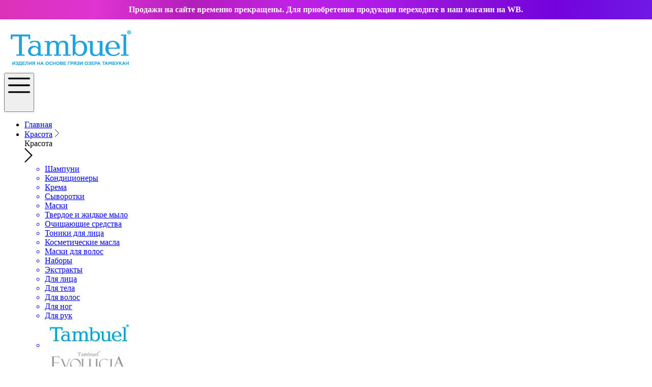

--- FILE ---
content_type: text/html; charset=utf-8
request_url: https://tambuel-shop.ru/catalog/Syvorotki/syvorotka-kosmeticheskaya-evolucia-ilovaya-sulfidnaya-gryaz-gialuronovaya-kislota-30-ml/
body_size: 12917
content:
<!DOCTYPE html>
<html lang="ru">
<head>
  <meta http-equiv="Content-Type" content="text/html; charset=utf-8">
  <meta name="keywords" content="масло Аргарны, увлажняющее масло для лица, масло против морщин, натуральное масло арганы">
  <meta name="description" content="Натуральная Сыворотка косметическая «EvoluciA» иловая сульфидная грязь + гиалуроновая кислота 30 мл. представлена в каталоге интернет-магазина - Tambuel-shop. Доставка по всей России и постоянные скидки!">
  <script data-skip-moving="true">
  (function(w, d) {var v = w.frameCacheVars = {"CACHE_MODE":"HTMLCACHE","storageBlocks":[],"dynamicBlocks":{"LkGdQn":"4245ab937d33","bx_basketFKauiI":"d41d8cd98f00","bx_basketT0kNhm":"be82855f2085","CxqOHg":"7e21171145a2"},"AUTO_UPDATE":true,"AUTO_UPDATE_TTL":120,"version":2};var inv = false;if (v.AUTO_UPDATE === false){if (v.AUTO_UPDATE_TTL && v.AUTO_UPDATE_TTL > 0){var lm = Date.parse(d.lastModified);if (!isNaN(lm)){var td = new Date().getTime();if ((lm + v.AUTO_UPDATE_TTL * 1000) >= td){w.frameRequestStart = false;w.preventAutoUpdate = true;return;}inv = true;}}else{w.frameRequestStart = false;w.preventAutoUpdate = true;return;}}var r = w.XMLHttpRequest ? new XMLHttpRequest() : (w.ActiveXObject ? new w.ActiveXObject("Microsoft.XMLHTTP") : null);if (!r) { return; }w.frameRequestStart = true;var m = v.CACHE_MODE; var l = w.location; var x = new Date().getTime();var q = "?bxrand=" + x + (l.search.length > 0 ? "&" + l.search.substring(1) : "");var u = l.protocol + "//" + l.host + l.pathname + q;r.open("GET", u, true);r.setRequestHeader("BX-ACTION-TYPE", "get_dynamic");r.setRequestHeader("X-Bitrix-Composite", "get_dynamic");r.setRequestHeader("BX-CACHE-MODE", m);r.setRequestHeader("BX-CACHE-BLOCKS", v.dynamicBlocks ? JSON.stringify(v.dynamicBlocks) : "");if (inv){r.setRequestHeader("BX-INVALIDATE-CACHE", "Y");}try { r.setRequestHeader("BX-REF", d.referrer || "");} catch(e) {}if (m === "APPCACHE"){r.setRequestHeader("BX-APPCACHE-PARAMS", JSON.stringify(v.PARAMS));r.setRequestHeader("BX-APPCACHE-URL", v.PAGE_URL ? v.PAGE_URL : "");}r.onreadystatechange = function() {if (r.readyState != 4) { return; }var a = r.getResponseHeader("BX-RAND");var b = w.BX && w.BX.frameCache ? w.BX.frameCache : false;if (a != x || !((r.status >= 200 && r.status < 300) || r.status === 304 || r.status === 1223 || r.status === 0)){var f = {error:true, reason:a!=x?"bad_rand":"bad_status", url:u, xhr:r, status:r.status};if (w.BX && w.BX.ready && b){BX.ready(function() {setTimeout(function(){BX.onCustomEvent("onFrameDataRequestFail", [f]);}, 0);});}w.frameRequestFail = f;return;}if (b){b.onFrameDataReceived(r.responseText);if (!w.frameUpdateInvoked){b.update(false);}w.frameUpdateInvoked = true;}else{w.frameDataString = r.responseText;}};r.send();var p = w.performance;if (p && p.addEventListener && p.getEntries && p.setResourceTimingBufferSize){var e = 'resourcetimingbufferfull';var h = function() {if (w.BX && w.BX.frameCache && w.BX.frameCache.frameDataInserted){p.removeEventListener(e, h);}else {p.setResourceTimingBufferSize(p.getEntries().length + 50);}};p.addEventListener(e, h);}})(window, document);
  </script>
  <link href="/bitrix/js/ui/design-tokens/dist/ui.design-tokens.min.css?172465948823463" type="text/css" rel="stylesheet">
  <link href="/bitrix/js/ui/fonts/opensans/ui.font.opensans.min.css?16735078002320" type="text/css" rel="stylesheet">
  <link href="/bitrix/js/main/popup/dist/main.popup.bundle.min.css?174177127626589" type="text/css" rel="stylesheet">
  <link href="/local/templates/tambuel/components/bitrix/catalog/.default_old_do16/style.css?1725534845697" type="text/css" rel="stylesheet">
  <link href="/local/templates/tambuel/components/bitrix/catalog/.default_old_do16/bitrix/catalog.element/.default/style.css?172553485232567" type="text/css" rel="stylesheet">
  <link href="/local/templates/tambuel/components/bitrix/catalog/.default_old_do16/bitrix/catalog.element/.default/themes/blue/style.css?1725534885591" type="text/css" rel="stylesheet">
  <link href="/bitrix/templates/.default/components/bitrix/sale.recommended.products/.default/style.min.css?155013983326402" type="text/css" rel="stylesheet">
  <link href="/bitrix/templates/.default/components/bitrix/sale.recommended.products/.default/themes/blue/style.css?15501398334862" type="text/css" rel="stylesheet">
  <link href="/local/templates/tambuel/components/bitrix/catalog.section.list/top_menu/style.min.css?17255342486236" type="text/css" data-template-style="true" rel="stylesheet">
  <link href="/local/templates/tambuel/components/bitrix/sale.basket.basket.line/basket_user/style.min.css?17255342714607" type="text/css" data-template-style="true" rel="stylesheet">
  <link href="/local/templates/tambuel/components/bitrix/sale.basket.basket.line/basket/style.min.css?17255342694607" type="text/css" data-template-style="true" rel="stylesheet">
  <link href="/bitrix/components/bitrix/breadcrumb/templates/.default/style.min.css?1535458393467" type="text/css" data-template-style="true" rel="stylesheet">
  <link href="/local/templates/tambuel/libs/bootstrap/css/bootstrap.min.css?1725534223113408" type="text/css" data-template-style="true" rel="stylesheet">
  <link href="/local/templates/tambuel/libs/animateit/animate.min.css?172553420553432" type="text/css" data-template-style="true" rel="stylesheet">
  <link href="/local/templates/tambuel/libs/owlcarousel/owl.carousel.css?17255342084614" type="text/css" data-template-style="true" rel="stylesheet">
  <link href="/local/templates/tambuel/libs/magnific-popup/magnific-popup.css?17255342077789" type="text/css" data-template-style="true" rel="stylesheet">
  <link href="/local/templates/tambuel/css/theme-base.css?1725534155110323" type="text/css" data-template-style="true" rel="stylesheet">
  <link href="/local/templates/tambuel/css/theme-elements.css?1725534155170687" type="text/css" data-template-style="true" rel="stylesheet">
  <link href="/local/templates/tambuel/css/responsive.css?172553415522460" type="text/css" data-template-style="true" rel="stylesheet">
  <link href="/local/templates/tambuel/css/color/blue.css?17255341718071" type="text/css" data-template-style="true" rel="stylesheet">
  <link href="/local/templates/tambuel/css/custom.css?175189583733669" type="text/css" data-template-style="true" rel="stylesheet">
  <link href="/local/templates/tambuel/css/css.css?172553415435187" type="text/css" data-template-style="true" rel="stylesheet">
  <script>
  if(!window.BX)window.BX={};if(!window.BX.message)window.BX.message=function(mess){if(typeof mess==='object'){for(let i in mess) {BX.message[i]=mess[i];} return true;}};
  </script>
  <script>
  (window.BX||top.BX).message({"JS_CORE_LOADING":"Загрузка...","JS_CORE_NO_DATA":"- Нет данных -","JS_CORE_WINDOW_CLOSE":"Закрыть","JS_CORE_WINDOW_EXPAND":"Развернуть","JS_CORE_WINDOW_NARROW":"Свернуть в окно","JS_CORE_WINDOW_SAVE":"Сохранить","JS_CORE_WINDOW_CANCEL":"Отменить","JS_CORE_WINDOW_CONTINUE":"Продолжить","JS_CORE_H":"ч","JS_CORE_M":"м","JS_CORE_S":"с","JSADM_AI_HIDE_EXTRA":"Скрыть лишние","JSADM_AI_ALL_NOTIF":"Показать все","JSADM_AUTH_REQ":"Требуется авторизация!","JS_CORE_WINDOW_AUTH":"Войти","JS_CORE_IMAGE_FULL":"Полный размер"});
  </script>
  <script src="/bitrix/js/main/core/core.min.js?1741772208225353"></script>
  <script>
  BX.Runtime.registerExtension({"name":"main.core","namespace":"BX","loaded":true});
  </script>
  <script>
  BX.setJSList(["\/bitrix\/js\/main\/core\/core_ajax.js","\/bitrix\/js\/main\/core\/core_promise.js","\/bitrix\/js\/main\/polyfill\/promise\/js\/promise.js","\/bitrix\/js\/main\/loadext\/loadext.js","\/bitrix\/js\/main\/loadext\/extension.js","\/bitrix\/js\/main\/polyfill\/promise\/js\/promise.js","\/bitrix\/js\/main\/polyfill\/find\/js\/find.js","\/bitrix\/js\/main\/polyfill\/includes\/js\/includes.js","\/bitrix\/js\/main\/polyfill\/matches\/js\/matches.js","\/bitrix\/js\/ui\/polyfill\/closest\/js\/closest.js","\/bitrix\/js\/main\/polyfill\/fill\/main.polyfill.fill.js","\/bitrix\/js\/main\/polyfill\/find\/js\/find.js","\/bitrix\/js\/main\/polyfill\/matches\/js\/matches.js","\/bitrix\/js\/main\/polyfill\/core\/dist\/polyfill.bundle.js","\/bitrix\/js\/main\/core\/core.js","\/bitrix\/js\/main\/polyfill\/intersectionobserver\/js\/intersectionobserver.js","\/bitrix\/js\/main\/lazyload\/dist\/lazyload.bundle.js","\/bitrix\/js\/main\/polyfill\/core\/dist\/polyfill.bundle.js","\/bitrix\/js\/main\/parambag\/dist\/parambag.bundle.js"]);
  </script>
  <script>
  BX.Runtime.registerExtension({"name":"ui.dexie","namespace":"BX.Dexie3","loaded":true});
  </script>
  <script>
  BX.Runtime.registerExtension({"name":"ls","namespace":"window","loaded":true});
  </script>
  <script>
  BX.Runtime.registerExtension({"name":"fx","namespace":"window","loaded":true});
  </script>
  <script>
  BX.Runtime.registerExtension({"name":"fc","namespace":"window","loaded":true});
  </script>
  <script>
  BX.Runtime.registerExtension({"name":"pull.protobuf","namespace":"BX","loaded":true});
  </script>
  <script>
  BX.Runtime.registerExtension({"name":"rest.client","namespace":"window","loaded":true});
  </script>
  <script>
  (window.BX||top.BX).message({"pull_server_enabled":"Y","pull_config_timestamp":1656803711,"shared_worker_allowed":"Y","pull_guest_mode":"N","pull_guest_user_id":0,"pull_worker_mtime":1741772218});(window.BX||top.BX).message({"PULL_OLD_REVISION":"Для продолжения корректной работы с сайтом необходимо перезагрузить страницу."});
  </script>
  <script>
  BX.Runtime.registerExtension({"name":"pull.client","namespace":"BX","loaded":true});
  </script>
  <script>
  BX.Runtime.registerExtension({"name":"pull","namespace":"window","loaded":true});
  </script>
  <script>
  BX.Runtime.registerExtension({"name":"ui.design-tokens","namespace":"window","loaded":true});
  </script>
  <script>
  BX.Runtime.registerExtension({"name":"ui.fonts.opensans","namespace":"window","loaded":true});
  </script>
  <script>
  BX.Runtime.registerExtension({"name":"main.popup","namespace":"BX.Main","loaded":true});
  </script>
  <script>
  BX.Runtime.registerExtension({"name":"popup","namespace":"window","loaded":true});
  </script>
  <script>
  BX.Runtime.registerExtension({"name":"jquery","namespace":"window","loaded":true});
  </script>
  <script>
  (window.BX||top.BX).message({"LANGUAGE_ID":"ru","FORMAT_DATE":"DD.MM.YYYY","FORMAT_DATETIME":"DD.MM.YYYY HH:MI:SS","COOKIE_PREFIX":"BITRIX_SM","SERVER_TZ_OFFSET":"10800","UTF_MODE":"Y","SITE_ID":"s1","SITE_DIR":"\/"});
  </script>
  <script src="/bitrix/cache/js/s1/tambuel/kernel_main/kernel_main_v1.js?1748501681422006"></script>
  <script src="/bitrix/js/ui/dexie/dist/dexie3.bundle.min.js?170792277288274"></script>
  <script src="/bitrix/js/main/core/core_ls.min.js?17417712762683"></script>
  <script src="/bitrix/js/main/core/core_frame_cache.min.js?174177127611132"></script>
  <script src="/bitrix/js/pull/protobuf/protobuf.min.js?162971993776433"></script>
  <script src="/bitrix/js/pull/protobuf/model.min.js?162971993714190"></script>
  <script src="/bitrix/js/rest/client/rest.client.min.js?16297125239240"></script>
  <script src="/bitrix/js/pull/client/pull.client.min.js?172465945649664"></script>
  <script src="/bitrix/js/main/popup/dist/main.popup.bundle.min.js?174177127665924"></script>
  <script src="/bitrix/js/main/jquery/jquery-1.12.4.min.js?165822105597163"></script>
  <script src="/bitrix/js/altasib.feedback/jquery.maskedinput/jquery.maskedinput.min.js?15354583964312"></script>
  <script>
  BX.setJSList(["\/bitrix\/js\/main\/core\/core_fx.js","\/bitrix\/js\/main\/core\/core.js","\/bitrix\/js\/main\/session.js","\/bitrix\/js\/main\/pageobject\/pageobject.js","\/bitrix\/js\/main\/core\/core_window.js","\/bitrix\/js\/main\/date\/main.date.js","\/bitrix\/js\/main\/core\/core_date.js","\/bitrix\/js\/main\/utils.js","\/bitrix\/js\/main\/dd.js","\/bitrix\/js\/main\/core\/core_uf.js","\/bitrix\/js\/main\/core\/core_dd.js","\/bitrix\/js\/main\/core\/core_tooltip.js","\/local\/templates\/tambuel\/components\/bitrix\/catalog\/.default_old_do16\/bitrix\/catalog.element\/.default\/script.js","\/bitrix\/templates\/.default\/components\/altasib\/feedback.form\/buy_one_click\/form_script.js","\/bitrix\/templates\/.default\/components\/bitrix\/sale.recommended.products\/.default\/script.js","\/local\/templates\/tambuel\/libs\/jquery\/jquery-1.11.2.min.js","\/local\/templates\/tambuel\/libs\/plugins-compressed.js","\/local\/templates\/tambuel\/components\/bitrix\/sale.basket.basket.line\/basket_user\/script.js","\/local\/templates\/tambuel\/components\/bitrix\/sale.basket.basket.line\/basket\/script.js"]);
  </script>
  <script type='text/javascript'>
  window['recaptchaFreeOptions']={'size':'normal','theme':'light','badge':'bottomright','version':'','action':'','lang':'ru','key':'6LcTA0kUAAAAADizZIZJxEwtiyk7McX86M8TOjN5'};
  </script>
  <script type="text/javascript"></script>
  <script src="/bitrix/cache/js/s1/tambuel/template_d17d67182d26018a4909ebb23d2b9de4/template_d17d67182d26018a4909ebb23d2b9de4_v1.js?1747825045395445"></script>
  <script src="/bitrix/cache/js/s1/tambuel/page_35bca097f8b607ffe71ceca95fd796f5/page_35bca097f8b607ffe71ceca95fd796f5_v1.js?1747825061112714"></script>
  
  <meta http-equiv="X-UA-Compatible" content="IE=edge">
  <meta name="viewport" content="width=device-width, initial-scale=1, maximum-scale=1">
  <title>Масло Арганы &quot;EvoluciA&quot;</title>
  <link href="/local/templates/tambuel/images/favicon/favicon.svg" rel="shortcut icon" type="image/png">
  <link href="https://fonts.googleapis.com/css?family=Open+Sans:400,300,800,700,600%7CRaleway:100,300,600,700,800" rel="stylesheet" type="text/css">
  <link href="https://maxcdn.bootstrapcdn.com/font-awesome/4.7.0/css/font-awesome.min.css" type="text/css" rel="stylesheet">
  <link rel="apple-touch-icon" sizes="76x76" href="/apple-touch-icon.png">
  <link rel="icon" type="image/png" sizes="32x32" href="/favicon-32x32.png">
  <link rel="icon" type="image/png" sizes="16x16" href="/favicon-16x16.png">
  <link rel="manifest" href="/site.webmanifest">
  <link rel="mask-icon" href="/safari-pinned-tab.svg" color="#5bbad5">
  <meta name="msapplication-TileColor" content="#2d89ef">
  <meta name="theme-color" content="#ffffff">
  <script>
                $(function() {
                        $('.bxslider').owlCarousel({
                                items: 1
                        });
                });
  </script>
  <link href="/local/templates/tambuel/css/mystyles1.css" type="text/css" rel="stylesheet">

  <style>
    .wb-banner {
        background: linear-gradient(97.26deg,rgb(219, 50, 185) .49%, #df34d2 14.88%,rgb(178, 30, 186) 29.27%, #bf22e1 43.14%, #ae1ae8 57.02%,rgb(139, 17, 214) 70.89%,rgb(115, 2, 221) 84.76%,rgb(112, 24, 228) 99.15%), linear-gradient(rgba(0, 0, 0, .05), rgba(0, 0, 0, .05)); /* Цвет WB */
        color: white;
        padding: 10px 0;
        text-align: center;
        font-weight: bold;
        font-size: 16px;
        z-index: 9999;
        position: fixed;
        top: 0;
        left: 0;
        width: 100%;
                z-index: 994;
    }

    .wb-banner a {
        color: #ffffff;
        text-decoration: none; /* Сначала без подчёркивания */
        transition: text-decoration 0.2s;
    }

    .wb-banner a:hover {
        text-decoration: underline; /* Подчёркивание при наведении */
    }

    .wb-banner .desktop-text {
        display: inline;
    }

    .wb-banner .mobile-text {
        display: none;
    }

    @media screen and (max-width: 768px) {
        .wb-banner .desktop-text {
            display: none;
        }
        .wb-banner .mobile-text {
            display: inline;
        }
    }

    /* Чтобы не перекрывало контент сайта */
    body {
        padding-top: 50px; /* подстраивайте под высоту баннера */
    }
  </style>
  <style>
        .bx_stick_disc.bottom {
                bottom: 5px;
        }

        .bx_stick_disc.right {
                right: 0;
        }

        .bx_stick_disc {
                position: absolute;
                width: 72px;
                height: 74px;
                background: url(/bitrix/components/bitrix/catalog/templates/.default_old/bitrix/catalog.element/.default/images/stick_disc.png) no-repeat center;
                color: #fff;
                text-align: center;
                text-shadow: 0 1px 0 #ba3434;
                font-weight: bold;
                font-size: 23px;
                line-height: 74px;
                z-index: 1000;
        }

        .right {
                float: right !important;
        }

        .top_icons {
                margin-bottom: 40px;
        }

        .top_icons img {
                height: 45px;
                float: right;
        }

        .top_icons a {
                float: right;
                border: 1px #373737 solid;
                padding: 8px 16px;
                border-radius: 5px;
                background-color: #fff;
                text-decoration: none !important;
                color: #373737;
                font-family: "Open Sans", Helvetica, Arial, sans-serif;
                font-size: 14px;
        }

        .m201 {
                margin: 0px 30px;
        }

        .brand_img_desc {
                float: left !important;
                width: 150px;
        }

        .brand_img_mob {
                display: none;
                float: left;
                width: 150px;
        }

        @media(max-width:991px) {
                .brand_img_desc {
                        display: none;
                }

                .brand_img_mob {
                        display: block;
                }
        }
  </style>
  <style>
                                        .nav-pills.tamb>li>a {
                                                border: 1px #ccc solid;
                                                padding: 12px 21px;
                                                margin-right: 5px;
                                        }

                                        .nav-pills.tamb>li>a:hover {
                                                background-color: #26B8F3;
                                                color: #fff;
                                                border: 1px #26B8F3 solid;
                                        }

                                        .nav-pills.tamb>li.active>a,
                                        .nav-pills.tamb>li.active>a:hover,
                                        .nav-pills.tamb>li.active>a:focus {
                                                background-color: #26B8F3;
                                                color: #fff;
                                                border: 1px #26B8F3 solid;
                                        }

                                        .tab-content {
                                                margin: 40px 0px;
                                        }
  </style>
</head>
<body class="wide">
  <div class="wb-banner">
    <span class="desktop-text">Продажи на сайте временно прекращены. Для приобретения продукции переходите в наш магазин на WB.</span> <span class="mobile-text">Покупайте на WB</span>
  </div>
  <div class="wrapper">
    <header id="header" class="header-transparent">
      <div class="holliday-delivery"></div>
      <div id="header-wrap">
        <div class="container">
          <div id="logo">
            <a href="/" class="logo" data-dark-logo="/images/logo.png"><img src="/images/logo_new.png" alt="Tambuel"></a>
          </div>
          <div class="nav-main-menu-responsive">
            <button class="lines-button x"><img src="/local/templates/tambuel/images/menu%20(1).svg" alt="" style="height: 43px; margin-bottom: 25px;"></button>
          </div>
          <div class="navbar-collapse collapse main-menu-collapse navigation-wrap">
            <div class="container">
              <nav id="mainMenu" class="main-menu mega-menu">
			<ul class="main-menu nav nav-pills">
				<li><a href="https://tambuel-shop.ru/">Главная</a></li>
				<li class="multilvl"><a href="https://tambuel-shop.ru/catalog/">Красота</a>
					<span>
						<svg xmlns="http://www.w3.org/2000/svg" width="9" height="15" viewbox="0 0 9 15" fill="none">
							<path d="M8.86891 7.50401C8.86907 7.59055 8.83347 7.67361 8.7699 7.73487L1.3111 14.9085C1.17643 15.0336 0.961792 15.03 0.831697 14.9005C0.704813 14.7741 0.704813 14.5738 0.831697 14.4474L8.05046 7.50404L0.83103 0.561285C0.696358 0.436165 0.692639 0.22976 0.822702 0.100207C0.952796 -0.029314 1.16741 -0.0328913 1.30211 0.0921984C1.30494 0.0948277 1.3077 0.0974874 1.31044 0.100207L8.76924 7.27379C8.83287 7.33481 8.86869 7.41762 8.86891 7.50401Z" fill="black"/>
						</svg>
					</span>
					<div class="container menu__lvl-2">
						<div class="header__lvl-2">
							<div class="menu_name">Красота</div>
							<span><svg xmlns="http://www.w3.org/2000/svg" width="16" height="28" viewbox="0 0 16 28" fill="none">
									<path d="M15.2419 13.2316L2.29105 0.316633C1.86673 -0.106263 1.17975 -0.105552 0.756139 0.318821C0.332859 0.74314 0.333953 1.4305 0.758326 1.85373L12.9383 14L0.757889 26.1463C0.33357 26.5696 0.332476 27.2565 0.755701 27.6809C0.968052 27.8936 1.24625 28 1.52444 28C1.80192 28 2.07902 27.8943 2.29099 27.6831L15.2419 14.7684C15.4462 14.5651 15.5609 14.2884 15.5609 14C15.5609 13.7117 15.4459 13.4353 15.2419 13.2316Z" fill="black"/>
								</svg></span>
						</div>
						<div class="section__items">
								<ul>
			<a href="https://tambuel-shop.ru/catalog/shampuny/">
		<li>Шампуни </li>
		</a>
				<a href="https://tambuel-shop.ru/catalog/kondicionery/">
		<li>Кондиционеры </li>
		</a>
				<a href="https://tambuel-shop.ru/catalog/krema/">
		<li>Крема </li>
		</a>
				<a href="https://tambuel-shop.ru/catalog/Syvorotki/">
		<li>Сыворотки</li>
		</a>
				<a href="https://tambuel-shop.ru/catalog/maski/">
		<li>Маски</li>
		</a>
				<a href="https://tambuel-shop.ru/catalog/tverdoe-i-zhidkoe-mylo/">
		<li>Твердое и жидкое мыло</li>
		</a>
				<a href="https://tambuel-shop.ru/catalog/Ochishchayushchie_sredstva/">
		<li>Очищающие средства</li>
		</a>
				<a href="https://tambuel-shop.ru/catalog/toniki-dlya-lica/">
		<li>Тоники для лица</li>
		</a>
				<a href="https://tambuel-shop.ru/catalog/masla/">
		<li>Косметические масла</li>
		</a>
				<a href="https://tambuel-shop.ru/catalog/maski-dlya-volos/">
		<li>Маски для волос</li>
		</a>
				<a href="https://tambuel-shop.ru/catalog/beauty_box/">
		<li>Наборы</li>
		</a>
				<a href="https://tambuel-shop.ru/catalog/extracts/">
		<li>Экстракты</li>
		</a>
				</ul>
						</div>
						<div class="section__filter">
							<ul>
								<a href="https://tambuel-shop.ru/catalog/dlya-litsa/">
									<li>Для лица</li>
								</a>
								<a href="https://tambuel-shop.ru/catalog/dlya-tela/">
									<li>Для тела</li>
								</a>
								<a href="https://tambuel-shop.ru/catalog/dlya-volos/">
									<li>Для волос</li>
								</a>
								<a href="https://tambuel-shop.ru/catalog/dlya-nog/">
									<li>Для ног</li>
								</a>
								<a href="https://tambuel-shop.ru/catalog/dlya-ruk/">
									<li>Для рук</li>
								</a>
							</ul>
						</div>
						<div class="section__brands">
							<ul>
								<a href="https://tambuel-shop.ru/catalog/tambuel/">
									<li>
										<img src="https://tambuel-shop.ru/local/templates/tambuel/images/img_menu/tambuel.jpg" alt="">
									</li>
								</a>
							</ul>
							<ul>
								<a href="https://tambuel-shop.ru/catalog/evolyutsiya/">
									<li>
										<img src="https://tambuel-shop.ru/local/templates/tambuel/images/img_menu/evolucia.png" alt="">
									</li>
								</a>
							</ul>
							<ul>
								<a href="https://tambuel-shop.ru/catalog/kaplya-zdorovya/">
									<li>
										<img src="https://tambuel-shop.ru/local/templates/tambuel/images/img_menu/kaplya.jpg" alt="">
									</li>
								</a>
							</ul>
							<ul>
								<a href="https://tambuel-shop.ru/catalog/formula-vody/">
									<li>
										<img src="https://tambuel-shop.ru/local/templates/tambuel/images/img_menu/formula.jpg" alt="">
									</li>
								</a>
							</ul>
							<ul>
								<a href="https://tambuel-shop.ru/catalog/limuspa/">
									<li>
										<img src="https://tambuel-shop.ru/local/templates/tambuel/images/img_menu/lumia.jpg" alt="">
									</li>
								</a>
							</ul>

							<ul>
								<a href="https://tambuel-shop.ru/catalog/mineral-spa/">
									<li>
										<img src="https://tambuel-shop.ru/local/templates/tambuel/images/img_menu/mineral_spa.jpg" alt="">
									</li>
								</a>
							</ul>
							<!-- <ul>
															<a href="/catalog/bojestvennaya-krasota/">
																<li>
																	<img src="/local/templates/tambuel/images/img_menu/bojestvennaya.jpg" alt="">
																</li>
															</a>
														</ul>
														<ul>
															<a href="/catalog/istochnik-krasoty/">
																<li>
																	<img src="/local/templates/tambuel/images/img_menu/istochnik.jpg" alt="">
																</li>
															</a>
														</ul> -->
						</div>
					</div>
				</li>
				<div id="bxdynamic_LkGdQn_start" style="display:none"></div>
	<!--NAVIGATION-->
														<li><a href="https://tambuel-shop.ru/medicia/">Здоровье</a></li>
														<li><a href="https://tambuel-shop.ru/certificates/">Документы</a></li>
														<li><a href="https://tambuel-shop.ru/delivery-payment/">Доставка и оплата</a></li>
														<li><a href="https://tambuel-shop.ru/blog/">Блог</a></li>
														<li><a href="https://tambuel-shop.ru/contacts/">Контакты</a></li>
								<!--END: NAVIGATION-->
<div id="bxdynamic_LkGdQn_end" style="display:none"></div>				<div class="nav__contacts">
					<a href="tel:88007700937" class="phone">
						<span class="phone">8 (800) 77-00-937</span>
					</a>
					<span class="phone__subtitle">Звонок бесплатный по России</span>
					<a href="/cdn-cgi/l/email-protection#533a3d353c1327323e3126363f7e203b3c237d2126" class="email__contacts"><span class="__cf_email__" data-cfemail="afc6c1c9c0efdbcec2cddacac382dcc7c0df81ddda">[email&#160;protected]</span></a>
				</div>
			</ul>
		</nav>
            </div>
          </div><img src="/local/templates/tambuel/images/tg-tamb.svg" class="insta-icon" style="width:24px"> <img src="/local/templates/tambuel/images/vk-tamb.svg" alt="" class="vk-icon" style="width:24px"> <a href="tel:88007700937" class="phone">
          <div class="dostavko">
            8 (800) 77-00-937
          </div></a> 
          <script data-cfasync="false" src="/cdn-cgi/scripts/5c5dd728/cloudflare-static/email-decode.min.js"></script><script>


          var bx_basketFKauiI = new BitrixSmallCart;
          </script>
          <div id="bx_basketFKauiI" class="bx-basket-user bx-opener"></div>
          <script type="text/javascript">
          bx_basketFKauiI.siteId       = 's1';
          bx_basketFKauiI.cartId       = 'bx_basketFKauiI';
          bx_basketFKauiI.ajaxPath     = '/bitrix/components/bitrix/sale.basket.basket.line/ajax.php';
          bx_basketFKauiI.templateName = 'basket_user';
          bx_basketFKauiI.arParams     =  {'HIDE_ON_BASKET_PAGES':'N','PATH_TO_AUTHORIZE':'/auth/','PATH_TO_BASKET':'/order/basket/','PATH_TO_ORDER':'/order/','PATH_TO_PERSONAL':'/personal/','PATH_TO_PROFILE':'/personal/','PATH_TO_REGISTER':'/reg-auth/','POSITION_FIXED':'N','SHOW_AUTHOR':'Y','SHOW_EMPTY_VALUES':'N','SHOW_NUM_PRODUCTS':'Y','SHOW_PERSONAL_LINK':'N','SHOW_PRODUCTS':'Y','SHOW_TOTAL_PRICE':'Y','COMPONENT_TEMPLATE':'basket_user','SHOW_DELAY':'N','SHOW_NOTAVAIL':'N','SHOW_SUBSCRIBE':'N','SHOW_IMAGE':'Y','SHOW_PRICE':'Y','SHOW_SUMMARY':'Y','POSITION_HORIZONTAL':'right','POSITION_VERTICAL':'top','SHOW_REGISTRATION':'Y','MAX_IMAGE_SIZE':'70','CACHE_TYPE':'A','AJAX':'N','~HIDE_ON_BASKET_PAGES':'N','~PATH_TO_AUTHORIZE':'/auth/','~PATH_TO_BASKET':'/order/basket/','~PATH_TO_ORDER':'/order/','~PATH_TO_PERSONAL':'/personal/','~PATH_TO_PROFILE':'/personal/','~PATH_TO_REGISTER':'/reg-auth/','~POSITION_FIXED':'N','~SHOW_AUTHOR':'Y','~SHOW_EMPTY_VALUES':'N','~SHOW_NUM_PRODUCTS':'Y','~SHOW_PERSONAL_LINK':'N','~SHOW_PRODUCTS':'Y','~SHOW_TOTAL_PRICE':'Y','~COMPONENT_TEMPLATE':'basket_user','~SHOW_DELAY':'N','~SHOW_NOTAVAIL':'N','~SHOW_SUBSCRIBE':'N','~SHOW_IMAGE':'Y','~SHOW_PRICE':'Y','~SHOW_SUMMARY':'Y','~POSITION_HORIZONTAL':'right','~POSITION_VERTICAL':'top','~SHOW_REGISTRATION':'Y','~MAX_IMAGE_SIZE':'70','~CACHE_TYPE':'A','~AJAX':'N','cartId':'bx_basketFKauiI'}; // TODO \Bitrix\Main\Web\Json::encode
          bx_basketFKauiI.closeMessage = 'Скрыть';
          bx_basketFKauiI.openMessage  = 'Раскрыть';
          bx_basketFKauiI.activate();
          </script> 
          <script>


          var bx_basketT0kNhm = new BitrixSmallCart;
          </script>
          <div id="bx_basketT0kNhm" class="bx-basket bx-opener">
            <div class="bx-hdr-profile">
              <div class="bx-basket-block">
                <img src="/local/templates/tambuel/images/shopping-cart%20(1)%20(1).svg" alt=""> <a href="/order/basket/" style="margin-left:5px; position:relative; z-index:1000;" class="basket-link">Корзина</a>
              </div>
              <div class="bx-basket-block mobile">
                <a href="/order/basket/"><i class="fa fa-shopping-cart"></i> 0</a>
              </div>
            </div>
          </div>
          <script type="text/javascript">
          bx_basketT0kNhm.siteId       = 's1';
          bx_basketT0kNhm.cartId       = 'bx_basketT0kNhm';
          bx_basketT0kNhm.ajaxPath     = '/bitrix/components/bitrix/sale.basket.basket.line/ajax.php';
          bx_basketT0kNhm.templateName = 'basket';
          bx_basketT0kNhm.arParams     =  {'HIDE_ON_BASKET_PAGES':'N','PATH_TO_AUTHORIZE':'/auth/','PATH_TO_BASKET':'/order/basket/','PATH_TO_ORDER':'/order/','PATH_TO_PERSONAL':'/personal/','PATH_TO_PROFILE':'/personal/','PATH_TO_REGISTER':'/reg-auth/','POSITION_FIXED':'N','SHOW_AUTHOR':'N','SHOW_EMPTY_VALUES':'N','SHOW_NUM_PRODUCTS':'Y','SHOW_PERSONAL_LINK':'N','SHOW_PRODUCTS':'Y','SHOW_TOTAL_PRICE':'Y','COMPONENT_TEMPLATE':'basket','SHOW_DELAY':'N','SHOW_NOTAVAIL':'N','SHOW_SUBSCRIBE':'N','SHOW_IMAGE':'Y','SHOW_PRICE':'Y','SHOW_SUMMARY':'Y','POSITION_HORIZONTAL':'right','POSITION_VERTICAL':'top','SHOW_REGISTRATION':'N','MAX_IMAGE_SIZE':'70','CACHE_TYPE':'A','AJAX':'N','~HIDE_ON_BASKET_PAGES':'N','~PATH_TO_AUTHORIZE':'/auth/','~PATH_TO_BASKET':'/order/basket/','~PATH_TO_ORDER':'/order/','~PATH_TO_PERSONAL':'/personal/','~PATH_TO_PROFILE':'/personal/','~PATH_TO_REGISTER':'/reg-auth/','~POSITION_FIXED':'N','~SHOW_AUTHOR':'N','~SHOW_EMPTY_VALUES':'N','~SHOW_NUM_PRODUCTS':'Y','~SHOW_PERSONAL_LINK':'N','~SHOW_PRODUCTS':'Y','~SHOW_TOTAL_PRICE':'Y','~COMPONENT_TEMPLATE':'basket','~SHOW_DELAY':'N','~SHOW_NOTAVAIL':'N','~SHOW_SUBSCRIBE':'N','~SHOW_IMAGE':'Y','~SHOW_PRICE':'Y','~SHOW_SUMMARY':'Y','~POSITION_HORIZONTAL':'right','~POSITION_VERTICAL':'top','~SHOW_REGISTRATION':'N','~MAX_IMAGE_SIZE':'70','~CACHE_TYPE':'A','~AJAX':'N','cartId':'bx_basketT0kNhm'}; // TODO \Bitrix\Main\Web\Json::encode
          bx_basketT0kNhm.closeMessage = 'Скрыть';
          bx_basketT0kNhm.openMessage  = 'Раскрыть';
          bx_basketT0kNhm.activate();
          </script>
        </div>
      </div>
    </header>
    <div class="container">
      <link href="/bitrix/css/main/font-awesome.css?153545839528777" type="text/css" rel="stylesheet">
      <div class="bx-breadcrumb" itemscope itemtype="http://schema.org/BreadcrumbList">
        <div class="bx-breadcrumb-item" id="bx_breadcrumb_0" itemprop="itemListElement" itemscope itemtype="http://schema.org/ListItem">
          <a href="/" title="Главная" itemprop="item"><span itemprop="name">Главная</span></a>
          <meta itemprop="position" content="1">
        </div>
        <div class="bx-breadcrumb-item" id="bx_breadcrumb_1" itemprop="itemListElement" itemscope itemtype="http://schema.org/ListItem">
          <i class="fa fa-angle-right"></i> <a href="/catalog/" title="Каталог" itemprop="item"><span itemprop="name">Каталог</span></a>
          <meta itemprop="position" content="2">
        </div>
        <div class="bx-breadcrumb-item">
          <i class="fa fa-angle-right"></i> <span>Сыворотки</span>
        </div>
        <div style="clear:both"></div>
      </div>
    </div>
    <div id="bxdynamic_CxqOHg_start" style="display:none"></div>
    <section id="product-page" class="product-page p-b-0">
      <div class="container">
        <div class="product">
          <div class="row">
            <div class="col-lg-12 col-sm-12 col-md-12 top_icons"><a class="btn-border" href="/how-to-buy/">Как купить?</a> <img src="/local/templates/tambuel/images/online.png" class="m201" alt=""> <img src="/local/templates/tambuel/images/shipping.png" alt=""> <img class="brand_img_desc" src="/upload/uf/eba/su1q8y4xcaakkjts1ydc1jpqmxq5uzqp.jpg" alt="Evolucia"></div>
            <div class="col-md-5">
            <div class="product-image">
              <div class="carousel" data-carousel-col="1" data-lightbox-type="gallery">
                <a href="/upload/iblock/b38/jvt5cbtmjdo39tb0t7x0tmkm67gbaj68.jpg" data-fancybox="gallery" class="ali_change_link"><img src="/upload/iblock/b38/jvt5cbtmjdo39tb0t7x0tmkm67gbaj68.jpg" alt="Сыворотка косметическая «EvoluciA» иловая сульфидная грязь + гиалуроновая кислота 30 мл." title="Сыворотка косметическая «EvoluciA» иловая сульфидная грязь + гиалуроновая кислота 30 мл."></a> <a href="/upload/iblock/555/3m7oqzkhyefwm1gav7vov95axacntoey.jpg" data-fancybox="gallery" class="ali_change_link"><img src="/upload/iblock/555/3m7oqzkhyefwm1gav7vov95axacntoey.jpg" alt="Сыворотка косметическая «EvoluciA» иловая сульфидная грязь + гиалуроновая кислота 30 мл." title="Сыворотка косметическая «EvoluciA» иловая сульфидная грязь + гиалуроновая кислота 30 мл."></a> <a href="/upload/iblock/7d3/m53ck1dos6r38i5pddlbmc30t1tbqq3d.jpg" data-fancybox="gallery" class="ali_change_link"><img src="/upload/iblock/7d3/m53ck1dos6r38i5pddlbmc30t1tbqq3d.jpg" alt="Сыворотка косметическая «EvoluciA» иловая сульфидная грязь + гиалуроновая кислота 30 мл." title="Сыворотка косметическая «EvoluciA» иловая сульфидная грязь + гиалуроновая кислота 30 мл."></a> <a href="/upload/iblock/0d7/6tejvias9qnm8f3ev47175ke5l6oypli.jpg" data-fancybox="gallery" class="ali_change_link"><img src="/upload/iblock/0d7/6tejvias9qnm8f3ev47175ke5l6oypli.jpg" alt="Сыворотка косметическая «EvoluciA» иловая сульфидная грязь + гиалуроновая кислота 30 мл." title="Сыворотка косметическая «EvoluciA» иловая сульфидная грязь + гиалуроновая кислота 30 мл."></a> <a href="/upload/iblock/04b/fcxp1lpgbfyrbl1bev9iszi0m254nrv6.jpg" data-fancybox="gallery" class="ali_change_link"><img src="/upload/iblock/04b/fcxp1lpgbfyrbl1bev9iszi0m254nrv6.jpg" alt="Сыворотка косметическая «EvoluciA» иловая сульфидная грязь + гиалуроновая кислота 30 мл." title="Сыворотка косметическая «EvoluciA» иловая сульфидная грязь + гиалуроновая кислота 30 мл."></a> <a href="/upload/iblock/600/2ngw7nuwxyhzyjuah29seon5nma3krjw.jpg" data-fancybox="gallery" class="ali_change_link"><img src="/upload/iblock/600/2ngw7nuwxyhzyjuah29seon5nma3krjw.jpg" alt="Сыворотка косметическая «EvoluciA» иловая сульфидная грязь + гиалуроновая кислота 30 мл." title="Сыворотка косметическая «EvoluciA» иловая сульфидная грязь + гиалуроновая кислота 30 мл."></a>
              </div>
            </div>
            <div class="stikerss2"></div><img class="brand_img_mob" src="/upload/uf/eba/su1q8y4xcaakkjts1ydc1jpqmxq5uzqp.jpg" alt="Evolucia"></div>
            <div class="col-md-7">
              <div class="product-description">
                <div class="product-title">
                  <h1 style="font-size:22px;"><a href="/catalog/Syvorotki/syvorotka-kosmeticheskaya-evolucia-ilovaya-sulfidnaya-gryaz-gialuronovaya-kislota-30-ml/">Сыворотка косметическая «EvoluciA» иловая сульфидная грязь + гиалуроновая кислота (30 мл.)</a></h1>
                </div>
                <div class="seperator m-t-10 m-b-10"></div>
                <div class="clear"></div>
                <div class="product-title product_desc" style="margin-top:30px;">
                  <p></p>
                  <p><span style="font-size: 12pt;">Растительные экстракты и поровый раствор иловой сульфидной грязи в сочетании с гиалуроновой кислотой способствуют увлажнению кожи, регенерации клеток и запуску процесса естественной выработки коллагена и эластина.</span></p><span style="font-size: 12pt;"></span>
                  <p><span style="font-size: 12pt;">Регулярное применение позволяет повысить упругость кожи, продлить ее молодость и предупредить ее пигментацию. Кожа становится более гладкой, свежей и естественно красивой.</span><br></p><span style="color: #000000;"></span><span style="color: #00aeef; font-size: 12pt;">Номинальный объем: 30 мл.</span><br>
                  <p></p>
                </div>
                <div class="clear"></div>
              </div>
            </div>
            <div style="float:left;">
              <ul class="nav nav-pills tamb">
                <li class="active">
                  <a data-toggle="tab" href="#detail_text">Описание</a>
                </li>
                <li>
                  <a data-toggle="tab" href="#spoiler2">Противопоказания</a>
                </li>
                <li>
                  <a data-toggle="tab" href="#spoiler3">Применение</a>
                </li>
                <li>
                  <a data-toggle="tab" href="#spoiler4">Состав</a>
                </li>
                <li>
                  <a data-toggle="tab" href="#spoiler5">Условия хранения</a>
                </li>
                <li>
                  <a data-toggle="tab" href="#spoiler6">Производитель</a>
                </li>
              </ul>
              <div class="tab-content">
                <div id="detail_text" class="tab-pane fade in active">
                  <div class="seperator m-b-10"></div>
                </div>
                <div id="spoiler2" class="tab-pane fade">
                  <span id="bx-cursor-node"></span>
                  <p><span style="font-size: 12pt;">Перед первым применением рекомендуется провести пробу на индивидуальную чувствительность.</span></p>
                </div>
                <div id="spoiler3" class="tab-pane fade">
                  <p><span style="font-size: 12pt;">Способ применения: нанести сыворотку на кожу, избегая попадания в глаза.</span></p>
                </div>
                <div id="spoiler4" class="tab-pane fade">
                  <span style="color: #00aeef; font-size: 12pt;">Состав:</span><span style="font-size: 12pt;">&nbsp;</span><span style="font-size: 12pt;">растительные экстракты (малина (ягода), яблоко (плод), виноград (косточка), эхинацея (трава), калина (плод), гранат (косточка), поровый раствор иловой сульфидной грязи, гиалуроновая кислота, шаромикс.</span><span style="font-size: 12pt;"></span><br>
                </div>
                <div id="spoiler5" class="tab-pane fade">
                  <span style="font-size: 12pt; color: #262626;">При температуре не ниже&nbsp;+5</span><sup><span style="font-size: 12pt; color: #262626;">о</span></sup><span style="font-size: 12pt; color: #262626;">С и не выше&nbsp;+25</span><sup><span style="font-size: 12pt; color: #262626;">о</span></sup><span style="font-size: 12pt; color: #262626;">С в крытых складских помещениях в упаковке изготовителя. Не допускается хранить продукцию под непосредственным воздействием солнечного света и вблизи отопительных приборов.</span><br>
                </div>
                <div id="spoiler6" class="tab-pane fade">
                  <p><span style="color: #00aeef; font-size: 12pt;">Изготовитель:</span> <span style="font-size: 12pt;"></span></p><span style="font-size: 12pt;"></span>
                  <p><span style="font-size: 12pt;">ООО «Межрегиональный медицинский центр», Россия, 357625, Ставропольский край, г. Ессентуки, ул. Пятигорская, д.118а.</span><br>
                  <span style="font-size: 12pt;"></span><span style="color: #00aeef; font-size: 12pt;">Тел/факс: +7 (879 61) 6-41-44;</span><br>
                  <span style="font-size: 12pt;"></span> <span style="color: #00aeef; font-size: 12pt;">е-mail:&nbsp;</span> <span style="font-size: 12pt;"></span></p><span style="font-size: 12pt;"></span>
                  <p><span style="font-size: 12pt;"></span></p><span style="font-size: 12pt;"></span><span style="color: #00aeef; font-size: 12pt;">Официальный сайт:&nbsp;</span><span style="color: #00aeef; font-size: 12pt;">www.tambuel.ru</span><br>
                </div>
                <div class="table-responsive table">
                  <h5>Габариты товара</h5>
                  <table>
                    <tr>
                      <th>Вес, г</th>
                      <th>Длина, мм</th>
                      <th>Ширина, мм</th>
                      <th>Высота, мм</th>
                    </tr>
                    <tr>
                      <td>85</td>
                      <td>30</td>
                      <td>30</td>
                      <td>105</td>
                    </tr>
                  </table>
                </div>
              </div>
            </div>
          </div>
        </div>
      </div>
    </section>
    <script type="text/javascript">
    BX.ready(BX.defer(function(){
        if (!!window.obbx_117848907_1134)
        {
                window.obbx_117848907_1134.allowViewedCount(true);
        }
    }));
    </script>
    <div style="display:none;">
      <span class="alx_feedback_popup" id="form_id_FID4">Купить в 1 клик</span> 
      <script type="text/javascript">


                        if(typeof ALXpopup_FID4=='undefined'&&typeof ALXpopup!='undefined'&&typeof BX!='undefined')
                                var ALXpopup_FID4=BX.clone(ALXpopup);

                        $(document).ready(function(){
                                var param = {
                                        'width': "30%",
                                        'url': '',
                                        'data': {"AJAX_CALL": "Y", "OPEN_POPUP": "FID4"},
                                        'cssURL': ["/bitrix/templates/.default/components/altasib/feedback.form/buy_one_click/form_style.css?153545840246732",
                                                                                                                                                                                                                                                                                                                                                                                        "/bitrix/templates/.default/components/altasib/feedback.form/buy_one_click/themes/theme_a7c022f3ba6c9361e5056704cfcee7e0.css?15445362463124"
                                                                                        ],
                                        'objClick':                                                             '#form_id_FID4.alx_feedback_popup',
                                                                                                        'popupAnimation': [
                                                "alx-popup-show-anime1",
                                                "alx-popup-hide-anime1",
                                                "alx-popup-mess-show-anime1"],
                                        'openDelay': '0'
                                };
                                if(typeof ALXpopup_FID4!='undefined')
                                        ALXpopup_FID4.init(param);
                                else
                                        ALXpopup.init(param);
                        });

      </script>
    </div>
    <div id="bxdynamic_CxqOHg_end" style="display:none"></div>
    <footer class="text-grey" id="footer">
      <div class="footer-content" style="padding-top:10px;">
        <div class="container">
          <div class="row">
            <div class="col-md-9">
              <div class="widget clearfix widget-contact-us" style="background-image: url('/local/templates/tambuel/images/demo/world-map.png'); background-position: 30% 55px; background-repeat: no-repeat">
                <h4 class="widget-title">Свяжитесь с нами</h4>
                <ul class="list-large list-icons">
                  <li><i class="fa fa-map-marker"></i> <b>Адрес:</b> Россия, 357625, Ставропольский край, г. Ессентуки, ул. Пятигорская, д. 118 а<br></li>
                  <li><i class="fa fa-phone"></i><b>тел.:</b> 8-800-77-00-937</li>
                  <li><i class="fa fa-clock-o"></i><b>Прием звонков:</b> пн-пт с 8.00 до 17.00</li>
                  <li><i class="fa fa-envelope"></i><b>e-mail:</b></li>
                  <li style="padding-left:0;"><b>ИП:</b> <span>Чиркинова Элеонора Рамисовна</span></li>
                  <li style="padding-left:0;"><b>ОГРНИП:</b> <span>317151300013937</span></li>
                  <li style="padding-left:0;"><b>ИНН:</b> <span>151601673494</span></li>
                </ul>
              </div>
            </div>
            <div class="col-md-3">
              <ul class="list-large list-icons footer_menu">
                <li>
                  <a href="/">Главная</a>
                </li>
                <li>
                  <a href="/catalog/">Красота</a>
                </li>
                <li>
                  <a href="/medicia/">Здоровье</a>
                </li>
                <li>
                  <a href="/delivery-payment/">Доставка и оплата</a>
                </li>
                <li>
                  <a href="/how-to-buy/">Как купить</a>
                </li>
                <li>
                  <a href="/certificates/">Документы</a>
                </li>
                <li>
                  <a href="/contacts/">Контакты</a>
                </li>
                <li>
                  <a href="/public_offer/">Публичная оферта</a>
                </li>
              </ul>
            </div>
          </div>
        </div>
      </div>
      <div class="copyright-content">
        <div class="container">
          <div class="row">
            <div class="copyright-text col-md-2" style="font-size:14px;">
              &copy; 2025 Tambuel®
            </div>
            <div class="col-md-4 social"><img src="/local/templates/tambuel/images/tg-tamb_footer.svg" style="width:36px"> <img src="/local/templates/tambuel/images/vk-tamb_footer.svg" alt="" style="width:36px"></div>
            <div class="col-md-6">
              Разработка и продвижение ГИПЕРКУБ®
            </div>
          </div>
        </div>
      </div>
    </footer>
  </div><a class="gototop gototop-button" href="#"><i class="fa fa-chevron-up"></i></a> 
  <script src="/local/templates/tambuel/js/theme-functions.js"></script> 
  <script src="/local/templates/tambuel/js/parallax.js"></script> 
  <script src="/local/templates/tambuel/js/tooltips.js"></script> 
  <script src="/local/templates/tambuel/js/open.js"></script>
  <link rel="stylesheet" href="https://cdnjs.cloudflare.com/ajax/libs/fancybox/3.2.5/jquery.fancybox.min.css">
  <script src="https://cdnjs.cloudflare.com/ajax/libs/fancybox/3.2.5/jquery.fancybox.min.js"></script> <a href="javascript:void(0);" class="btn_down"></a> <a href="javascript:void(0);" class="btn_down_2"></a> <a href="javascript:void(0);" class="btn_down_3"></a> <a href="javascript:void(0);" class="btn_down_4"></a> <a href="javascript:void(0);" class="btn_down_5"></a> <a href="javascript:void(0);" class="btn_down_6"></a> 
  <script src="/local/templates/tambuel/js/btn_down.js" type="text/javascript"></script> <noscript>
  <div></div></noscript>
<script defer src="https://static.cloudflareinsights.com/beacon.min.js/vcd15cbe7772f49c399c6a5babf22c1241717689176015" integrity="sha512-ZpsOmlRQV6y907TI0dKBHq9Md29nnaEIPlkf84rnaERnq6zvWvPUqr2ft8M1aS28oN72PdrCzSjY4U6VaAw1EQ==" data-cf-beacon='{"version":"2024.11.0","token":"d1841208a33c49e88b4796b48df7eead","r":1,"server_timing":{"name":{"cfCacheStatus":true,"cfEdge":true,"cfExtPri":true,"cfL4":true,"cfOrigin":true,"cfSpeedBrain":true},"location_startswith":null}}' crossorigin="anonymous"></script>
</body>
</html>


--- FILE ---
content_type: text/css;charset=UTF-8
request_url: https://tambuel-shop.ru/local/templates/tambuel/css/mystyles1.css
body_size: -62
content:
.bx-wrapper {
  margin-bottom: 0px;
  border: 0px;
}
.bx-wrapper .bx-controls-direction a {
  position: absolute;
  top: 50%;
  margin-top: -50px;
  outline: 0;
  width: 50px;
  height: 100px;
  text-indent: -9999px;
  z-index: 9999;
}
.bx-wrapper .bx-prev {
  background: url("/local/templates/tambuel/images/controls.png") no-repeat 0
    0px;
  left: -50px;
}
.bx-wrapper .bx-next {
  background: url("/local/templates/tambuel/images/controls.png") no-repeat -50px
    0px !important;
  right: -50px;
}

.bx-wrapper:hover .bx-prev {
  left: 0px;
  transition: left 0.3s 0.2s;
}
.bx-wrapper:hover .bx-next {
  right: 0px;
  transition: right 0.3s 0.2s;
}
.bx-wrapper .bx-next:hover,
.bx-wrapper .bx-next:active {
  background: url("/local/templates/tambuel/images/controls.png") no-repeat -50px
    0px !important;
}
.product-new {
  display: none;
}


--- FILE ---
content_type: image/svg+xml
request_url: https://tambuel-shop.ru/local/templates/tambuel/images/vk-tamb.svg
body_size: 1868
content:
<svg width="121" height="121" viewBox="0 0 121 121" fill="none" xmlns="http://www.w3.org/2000/svg">
<g clip-path="url(#clip0_6_2)">
<path d="M90.0164 121C70.3283 121 50.6402 121 30.952 121C30.6365 120.937 30.3525 120.811 30.037 120.779C16.6592 119.422 5.07979 109.762 1.38826 96.819C0.757232 94.6092 0.441717 92.3048 -0.0315552 90.0319C-0.0315552 70.3335 -0.0315552 50.6351 -0.0315552 30.9682C0.378614 29.0426 0.599475 27.0854 1.1043 25.1913C5.07979 10.2281 18.2683 0.0631763 33.7286 0.0316083C51.5551 4.03655e-05 69.3817 0.0316083 87.2399 0.0316083C88.3442 0.0316083 89.4485 0.0947443 90.5528 0.221016C107.748 1.92569 120.842 16.1628 120.937 33.3989C121.032 51.519 121.032 69.639 120.937 87.7274C120.842 102.848 110.525 116.012 95.885 119.864C93.9604 120.369 91.9726 120.621 90.0164 121ZM60.5789 7.10283C51.7445 7.10283 42.9416 7.10283 34.1072 7.10283C32.5611 7.10283 31.0151 7.16597 29.5322 7.41851C16.3121 9.62827 7.09908 20.5508 7.06753 33.9356C7.06753 51.7084 7.03598 69.4496 7.06753 87.2223C7.09908 102.059 18.8362 113.866 33.697 113.897C51.5236 113.929 69.3817 113.929 87.2083 113.897C102.069 113.866 113.806 102.091 113.838 87.2223C113.869 69.3864 113.869 51.5505 113.806 33.6831C113.806 31.8205 113.617 29.8949 113.207 28.064C110.399 15.563 99.8289 7.10283 87.019 7.07126C78.2477 7.07126 69.4133 7.10283 60.5789 7.10283Z" fill="black"/>
<path d="M46.7593 55.7176C46.7593 51.8663 46.854 48.015 46.6962 44.1637C46.6331 42.9957 46.0336 41.7329 45.3395 40.7228C43.4149 37.9764 44.109 34.4723 47.201 33.0833C48.5262 32.4835 50.0722 32.231 51.5236 32.1994C55.5306 32.0732 59.5377 32.1679 63.5763 32.1679C67.7095 32.1679 70.2967 34.6302 70.3914 38.7656C70.486 43.1219 70.4229 47.5099 70.4229 51.8663C70.4229 52.3082 70.4229 52.7186 70.4229 53.4762C70.8962 52.9711 71.2117 52.6555 71.4957 52.3398C75.1241 48.015 77.8691 43.1851 80.0146 37.9764C81.5291 34.2829 84.3056 32.3257 88.2495 32.1679C91.4993 32.0416 94.7807 32.1047 98.062 32.1363C101.69 32.1994 104.088 35.6719 103.079 39.5863C102.605 41.4488 101.817 43.3429 100.744 44.9529C97.6834 49.6565 94.4021 54.2654 91.2154 58.8743C89.9533 60.7053 89.9849 61.4629 91.4993 63.136C95.254 67.3346 99.0717 71.47 102.732 75.7316C103.994 77.2153 105.161 78.8569 105.981 80.6247C107.717 84.5075 105.729 88.2325 101.501 88.5482C96.3267 88.9586 90.9945 89.6215 86.0409 87.3486C84.4003 86.591 82.7911 85.5493 81.4344 84.3181C78.0268 81.256 74.8086 78.0361 71.4957 74.9109C71.2117 74.6583 70.9278 74.4058 70.486 74.027C70.4545 74.5321 70.3914 74.8793 70.3914 75.195C70.3914 76.9944 70.3914 78.8253 70.3914 80.6247C70.3914 85.7387 67.4886 88.5482 62.3773 88.7692C53.2589 89.1796 45.5288 85.8965 38.6506 80.2459C30.5418 73.5534 24.7364 65.0932 20.3192 55.6544C18.2999 51.4559 16.6276 47.0364 15.0185 42.6168C12.9677 36.9978 15.9966 32.5151 21.9914 32.1994C25.6198 32.01 29.2482 32.1047 32.8451 32.1679C34.5489 32.1994 35.5585 33.2412 36.2211 34.8196C38.272 39.7442 40.3544 44.6688 42.5945 49.5302C43.6357 51.74 45.0871 53.7603 46.3807 55.8754C46.5069 55.8438 46.6331 55.7807 46.7593 55.7176ZM53.0065 39.3022C53.2905 40.9753 53.7953 42.5537 53.8269 44.1321C53.9215 50.4457 53.8584 56.7277 53.8269 63.0413C53.7953 65.7877 51.5867 67.3977 48.9995 66.5138C47.7374 66.1034 46.5385 65.4721 45.4342 64.7144C42.3737 62.5678 40.2597 59.5688 38.3351 56.4436C35.1799 51.3296 32.782 45.8683 30.6049 40.2808C30.4472 39.8704 29.9424 39.3338 29.5637 39.3022C27.1974 39.2075 24.831 39.2391 22.4647 39.2706C22.1176 39.2706 21.8021 39.3969 21.1395 39.5232C23.1272 44.2268 24.831 48.8042 26.945 53.2237C30.8574 61.4314 35.9056 68.8814 42.9731 74.7215C48.4631 79.2672 54.6156 82.1715 61.9671 81.7611C63.0083 81.698 63.2923 81.4454 63.2923 80.4037C63.2292 77.5626 63.2923 74.7215 63.2607 71.9119C63.2607 70.6492 63.734 69.639 64.7121 68.8183C67.8357 66.1981 72.6631 66.356 75.7236 69.2286C78.9734 72.2592 82.3178 75.2265 85.3468 78.478C89.0699 82.4556 93.6764 81.698 98.4722 81.698C97.9989 81.1298 97.6834 80.7194 97.3364 80.3406C93.6448 76.2052 89.9218 72.0698 86.1987 67.9659C82.4441 63.799 82.2232 59.411 85.4414 54.8021C88.565 50.3194 91.6571 45.8052 94.7176 41.291C95.0962 40.7228 95.3802 40.0914 95.8219 39.3338C93.0769 39.3338 90.6159 39.2706 88.1549 39.3969C87.6185 39.4285 86.8928 40.0598 86.6089 40.5965C85.473 42.7747 84.5265 45.1107 83.3906 47.2889C80.551 52.6555 76.9856 57.4854 72.3791 61.4629C70.6122 63.0097 68.6561 63.4517 66.479 62.4731C64.3335 61.5261 63.1976 60.0108 63.2607 57.5169C63.3554 51.8978 63.2923 46.2472 63.2923 40.6281C63.2923 40.2177 63.2923 39.8073 63.2923 39.3653C59.7901 39.3022 56.3825 39.3022 53.0065 39.3022Z" fill="black"/>
</g>
<defs>
<clipPath id="clip0_6_2">
<rect width="121" height="121" fill="white"/>
</clipPath>
</defs>
</svg>


--- FILE ---
content_type: image/svg+xml
request_url: https://tambuel-shop.ru/local/templates/tambuel/images/tg-tamb.svg
body_size: 1518
content:
<svg width="121" height="121" viewBox="0 0 121 121" fill="none" xmlns="http://www.w3.org/2000/svg">
<g clip-path="url(#clip0_6_6)">
<path d="M90.0164 121C70.3283 121 50.6402 121 30.952 121C30.6365 120.937 30.3525 120.811 30.037 120.779C16.6592 119.422 5.07979 109.762 1.38827 96.819C0.757236 94.6092 0.441721 92.3048 -0.0315514 90.0319C-0.0315514 70.3335 -0.0315514 50.6351 -0.0315514 30.9682C0.378618 29.0426 0.599479 27.0854 1.1043 25.1913C5.07979 10.2281 18.2683 0.0631763 33.7286 0.0316083C51.5552 4.03655e-05 69.3818 0.0316083 87.2399 0.0316083C88.3442 0.0316083 89.4485 0.0947443 90.5528 0.221016C107.748 1.92569 120.842 16.1628 120.937 33.3989C121.032 51.519 121.032 69.639 120.937 87.7274C120.842 102.848 110.525 116.012 95.885 119.864C93.9604 120.369 91.9726 120.621 90.0164 121ZM60.5789 7.10283C51.7445 7.10283 42.9416 7.10283 34.1072 7.10283C32.5611 7.10283 31.0151 7.16597 29.5322 7.41851C16.3121 9.62827 7.09909 20.5508 7.06754 33.9356C7.06754 51.7084 7.03598 69.4496 7.06754 87.2223C7.09909 102.059 18.8362 113.866 33.697 113.897C51.5236 113.929 69.3818 113.929 87.2083 113.897C102.069 113.866 113.806 102.091 113.838 87.2223C113.869 69.3864 113.869 51.5505 113.806 33.6831C113.806 31.8205 113.617 29.8949 113.207 28.064C110.399 15.563 99.8289 7.10283 87.019 7.07126C78.2477 7.07126 69.4133 7.10283 60.5789 7.10283Z" fill="black"/>
<g clip-path="url(#clip1_6_6)">
<path d="M13 56.9625C13.3994 55.8372 14.2425 55.2415 15.3297 54.8223C38.449 45.8867 61.5683 36.907 84.6654 27.9493C87.816 26.7359 90.9444 25.5224 94.0728 24.2868C95.1378 23.8676 96.1363 23.8456 97.0238 24.5957C97.9334 25.3679 98.1109 26.3387 97.8891 27.5081C94.3391 45.0483 90.7891 62.5886 87.2613 80.1288C86.2407 85.2034 85.22 90.2558 84.2216 95.3304C83.7335 97.8014 81.9363 98.6178 79.7397 97.3822C72.7507 93.4329 65.7617 89.4616 58.7726 85.5122C58.5286 85.3799 58.2845 85.2475 57.9739 85.071C57.752 85.3357 57.5301 85.6226 57.3305 85.8873C54.6014 89.4836 51.8724 93.102 49.1433 96.6983C48.1671 97.978 46.8358 98.331 45.5711 97.647C44.5727 97.0954 44.1733 96.235 44.1733 95.1097C44.1955 89.7484 44.1733 84.387 44.1733 79.0036C44.1733 76.5766 44.1955 74.1497 44.1511 71.7448C44.1289 70.5975 44.5283 69.7591 45.3714 69.009C48.6552 66.1407 51.9167 63.2505 55.2005 60.3602C55.3558 60.2278 55.5111 60.0734 55.5777 59.8307C53.5808 60.978 51.5839 62.1252 49.5871 63.2946C45.7708 65.5009 41.9324 67.7072 38.1162 69.9356C37.0068 70.5754 35.9862 70.6196 34.8324 70.0459C28.1984 66.7144 21.4978 63.3828 14.775 60.0734C13.9097 59.6542 13.3328 59.0143 13 58.1097C13 57.7347 13 57.3596 13 56.9625ZM22.2965 57.8229C22.474 57.9332 22.5406 57.9994 22.6515 58.0435C27.089 60.2278 31.5043 62.4341 35.9418 64.5963C36.208 64.7287 36.6962 64.6404 36.9624 64.486C41.0449 62.1694 45.1052 59.8086 49.1655 57.4478C58.2623 52.1747 67.3814 46.9237 76.4782 41.6506C77.9204 40.8122 79.2738 41.0328 80.1613 42.2242C81.0932 43.4377 80.8935 44.8056 79.6288 45.9529C79.4513 46.1294 79.2516 46.2839 79.0741 46.4383C69.3782 54.9768 59.7045 63.4932 50.053 72.0537C49.7646 72.2964 49.5427 72.7818 49.5427 73.1568C49.4983 77.6357 49.5205 82.1366 49.5205 86.6154C49.5205 86.814 49.5649 86.9905 49.6092 87.3214C51.4064 84.9386 53.137 82.6661 54.8455 80.3936C56.0658 78.783 57.2417 78.5403 59.0167 79.5552C63.6095 82.1586 68.2023 84.7621 72.7729 87.3435C75.0138 88.6232 77.2769 89.8808 79.6288 91.2266C83.6891 71.105 87.7272 51.0716 91.8097 30.8617C68.5351 39.8855 45.4602 48.8432 22.2965 57.8229Z" fill="black"/>
</g>
</g>
<defs>
<clipPath id="clip0_6_6">
<rect width="121" height="121" fill="white"/>
</clipPath>
<clipPath id="clip1_6_6">
<rect width="85" height="74" fill="white" transform="translate(13 24)"/>
</clipPath>
</defs>
</svg>


--- FILE ---
content_type: application/javascript
request_url: https://tambuel-shop.ru/local/templates/tambuel/js/open.js
body_size: -160
content:
$(function(){
	$('#link_1').click(function(event){
		$('#block_1').toggle(0);
		$(this).toggleClass('active');
		$(this).html($(this).hasClass('active')?'Инструкция - закрыть':'Инструкция - открыть')
		event.preventDefault&&event.preventDefault();
		event.stopPropagation&&event.stopPropagation();
		return false;
	});
});

$(function(){
	$('#link_2').click(function(event){
		$('#block_2').toggle(0);
		$(this).toggleClass('active');
		$(this).html($(this).hasClass('active')?'Инструкция - закрыть':'Инструкция - открыть')
		event.preventDefault&&event.preventDefault();
		event.stopPropagation&&event.stopPropagation();
		return false;
	});
});

$(function(){
	$('#link_3').click(function(event){
		$('#block_3').toggle(0);
		$(this).toggleClass('active');
		$(this).html($(this).hasClass('active')?'Инструкция - закрыть':'Инструкция - открыть')
		event.preventDefault&&event.preventDefault();
		event.stopPropagation&&event.stopPropagation();
		return false;
	});
});

$(function(){
	$('#link_4').click(function(event){
		$('#block_4').toggle(0);
		$(this).toggleClass('active');
		$(this).html($(this).hasClass('active')?'Инструкция - закрыть':'Инструкция - открыть')
		event.preventDefault&&event.preventDefault();
		event.stopPropagation&&event.stopPropagation();
		return false;
	});
});

--- FILE ---
content_type: application/javascript
request_url: https://tambuel-shop.ru/local/templates/tambuel/js/btn_down.js
body_size: -83
content:

	$(function(){
		var px = $(window).scrollTop();
		
		if (px >= 0) $(".btn_down").fadeIn();
		$(window).scroll(function(){
			var px = $(window).scrollTop();
			if (px >= 700) $(".btn_down").fadeOut();
			else $(".btn_down").fadeIn();
		});
		
		if (px >= 700) $(".btn_down_2").fadeIn();
		$(window).scroll(function(){
			var px = $(window).scrollTop();
			if (px >= 700 && px <= 1200) $(".btn_down_2").fadeIn();
			else $(".btn_down_2").fadeOut();
		});
		
		if (px >= 1200) $(".btn_down_3").fadeIn();
		$(window).scroll(function(){
			var px = $(window).scrollTop();
			if (px >= 1200 && px <= 1700) $(".btn_down_3").fadeIn();
			else $(".btn_down_3").fadeOut();
		});
		
		if (px >= 1700) $(".btn_down_4").fadeIn();
		$(window).scroll(function(){
			var px = $(window).scrollTop();
			if (px >= 1700 && px <= 2200) $(".btn_down_4").fadeIn();
			else $(".btn_down_4").fadeOut();
		});
		
		if (px >= 2200) $(".btn_down_5").fadeIn();
		$(window).scroll(function(){
			var px = $(window).scrollTop();
			if (px >= 2200 && px <= 2700) $(".btn_down_5").fadeIn();
			else $(".btn_down_5").fadeOut();
		});
		
		if (px >= 2700) $(".btn_down_6").fadeIn();
		$(window).scroll(function(){
			var px = $(window).scrollTop();
			if (px >= 2700 && px <= 3000) $(".btn_down_6").fadeIn();
			else $(".btn_down_6").fadeOut();
		});
		
		
		$(".btn_down").click(function(){
			$("html,body").animate({scrollTop: 701}, 700);
		});
		$(".btn_down_2").click(function(){
			$("html,body").animate({scrollTop: 1201}, 700);
		});
		$(".btn_down_3").click(function(){
			$("html,body").animate({scrollTop: 1701}, 700);
		});
		$(".btn_down_4").click(function(){
			$("html,body").animate({scrollTop: 2201}, 700);
		});
		$(".btn_down_5").click(function(){
			$("html,body").animate({scrollTop: 2701}, 700);
		});
		$(".btn_down_6").click(function(){
			$("html,body").animate({scrollTop: 3201}, 700);
		});
		/* $(".btn_down_5").click(function(){
			$("html,body").animate({scrollTop: $(document).height()}, 700);
		}); */
	});


--- FILE ---
content_type: application/javascript
request_url: https://tambuel-shop.ru/local/templates/tambuel/js/parallax.js
body_size: -77
content:
$(function(){
	var h=$('.dynamic_layer').height();
	//var h_2=$('.dynamic_layer_2').height();
	$('.dynamic_wrapper')
	
	.mouseleave(function(e){
		if(e.pageY>h)
			$('.dynamic_layer',this).animate({'background-position':'50%'}, "slow");
			$('.dynamic_layer_2',this).animate({'left':'0%'}, "slow");
	})
	
	.mousemove(function(e) {
		var x = 100-Math.round((e.pageX / $(document).width()) * 100);
		if(x<35)x=35;else if(x>65)x=65;
		$('.dynamic_layer',this).stop(true).animate({'background-position': x + '%'/*  + y + 'px' */}, "slow");
		
		var l = 100-Math.round((e.pageX / $(document).width()) * 100);
		if(l<30)l=-14; else if(l>29 && l<61)l=0; else if(l>60)l=10;
		$('.dynamic_layer_2',this).stop(true).animate({'left': l + '%'}, "slow");
	});
});

--- FILE ---
content_type: application/javascript
request_url: https://tambuel-shop.ru/local/templates/tambuel/js/theme-functions.js
body_size: 12227
content:
//my script
$(document).ready(function () {
  $(window).scroll(function () {
    var bo = $(window).scrollTop();
    //$('#hid').text(bo);
    if (bo > 1000) {
      $(".gototop-button").css("display", "block");
    } else {
      $(".gototop-button").css("display", "none");
    }
  });
});

//Global var
var INSPIRO = {};

(function ($) {
  // USE STRICT
  "use strict";

  //----------------------------------------------------/
  // Predefined Variables
  //----------------------------------------------------/
  var $window = $(window),
    $document = $(document),
    $body = $("body"),
    $wrapper = $(".wrapper"),
    $topbar = $("#topbar"),
    $header = $("#header"),
    //Logo
    logo = $("#logo").find(".logo"),
    logoImg = logo.find("img").attr("src"),
    logoDark = logo.attr("data-dark-logo"),
    //Main menu
    //mainmenuitems = $("#mainMenu > ul > li"),
    $mainmenu = $("#mainMenu"),
    $mainmenuitems = $mainmenu.find("li.dropdown > a"),
    $mainsubmenuitems = $mainmenu.find(
      "li.dropdown-submenu > a, li.dropdown-submenu > span"
    ),
    //Vertical Dot Menu
    navigationItems = $("#vertical-dot-menu a"),
    //Side panel
    sidePanel = $("#side-panel"),
    sidePanellogo = $("#panel-logo").find(".logo"),
    sidePanellogoImg = sidePanellogo.find("img").attr("src"),
    sidePanellogoDark = sidePanellogo.attr("data-dark-logo"),
    //Fullscreen panel
    fullScreenPanel = $("#fullscreen-panel"),
    $topSearch = $("#top-search"),
    $parallax = $(".parallax"),
    $textRotator = $(".text-rotator"),
    //Window size control
    $fullScreen = $(".fullscreen") || $(".section-fullscreen"),
    $halfScreen = $(".halfscreen"),
    //Slider
    $slider = $("#slider"),
    //Elements
    dataAnimation = $("[data-animation]"),
    $counter = $(".counter:not(.counter-instant)"),
    $countdownTimer = $(".countdown"),
    $progressBar = $(".progress-bar"),
    $pieChart = $(".pie-chart"),
    $map = $(".map"),
    accordionType = "accordion",
    toogleType = "toggle",
    accordionItem = "ac-item",
    itemActive = "ac-active",
    itemTitle = "ac-title",
    itemContent = "ac-content",
    $lightbox_gallery = $('[data-lightbox-type="gallery"]'),
    $lightbox_image = $('[data-lightbox-type="image"]'),
    $lightbox_iframe = $('[data-lightbox-type="iframe"]'),
    $lightbox_ajax = $('[data-lightbox-type="ajax"]'),
    //Widgets

    $widget_twitter = $(".widget-tweeter"),
    $flickr_widget = $(".flickr-widget"),
    $ytPlayer = $(".youtube-background"),
    //Utilites
    classFinder = ".";

  //----------------------------------------------------/
  // UTILITIES
  //----------------------------------------------------/

  //Check if function exists
  $.fn.exists = function () {
    return this.length > 0;
  };

  //----------------------------------------------------/
  // MOBILE CHECK
  //----------------------------------------------------/
  var isMobile = {
    Android: function () {
      return navigator.userAgent.match(/Android/i);
    },
    BlackBerry: function () {
      return navigator.userAgent.match(/BlackBerry/i);
    },
    iOS: function () {
      return navigator.userAgent.match(/iPhone|iPad|iPod/i);
    },
    Opera: function () {
      return navigator.userAgent.match(/Opera Mini/i);
    },
    Windows: function () {
      return navigator.userAgent.match(/IEMobile/i);
    },
    any: function () {
      return (
        isMobile.Android() ||
        isMobile.BlackBerry() ||
        isMobile.iOS() ||
        isMobile.Opera() ||
        isMobile.Windows()
      );
    },
  };

  //----------------------------------------------------/
  // RESPONSIVE CLASSES
  //----------------------------------------------------/
  INSPIRO.responsiveClasses = function () {
    var jRes = jRespond([
      {
        label: "smallest",
        enter: 0,
        exit: 479,
      },
      {
        label: "handheld",
        enter: 480,
        exit: 767,
      },
      {
        label: "tablet",
        enter: 768,
        exit: 991,
      },
      {
        label: "laptop",
        enter: 992,
        exit: 1199,
      },
      {
        label: "desktop",
        enter: 1200,
        exit: 10000,
      },
    ]);
    jRes.addFunc([
      {
        breakpoint: "desktop",
        enter: function () {
          $body.addClass("device-lg");
        },
        exit: function () {
          $body.removeClass("device-lg");
        },
      },
      {
        breakpoint: "laptop",
        enter: function () {
          $body.addClass("device-md");
        },
        exit: function () {
          $body.removeClass("device-md");
        },
      },
      {
        breakpoint: "tablet",
        enter: function () {
          $body.addClass("device-sm");
        },
        exit: function () {
          $body.removeClass("device-sm");
        },
      },
      {
        breakpoint: "handheld",
        enter: function () {
          $body.addClass("device-xs");
        },
        exit: function () {
          $body.removeClass("device-xs");
        },
      },
      {
        breakpoint: "smallest",
        enter: function () {
          $body.addClass("device-xxs");
        },
        exit: function () {
          $body.removeClass("device-xxs");
        },
      },
    ]);
  };

  //----------------------------------------------------/
  // PAGE LOADER
  //----------------------------------------------------/
  INSPIRO.loader = function () {
    if (!$body.hasClass("no-page-loader")) {
      var pageInAnimation = $body.attr("data-animation-in") || "fadeIn",
        pageOutAnimation = $body.attr("data-animation-out") || "fadeOut",
        pageLoaderStylePath =
          $body.attr("data-animation-icon-path") ||
          "/local/templates/tambuel/images/svg-loaders/",
        pageLoaderStyle = $body.attr("data-animation-icon") || "ring.svg",
        pageInDuration = $body.attr("data-speed-in") || 1000,
        pageOutDuration = $body.attr("data-speed-out") || 500;

      $wrapper.animsition({
        inClass: pageInAnimation,
        outClass: pageOutAnimation,
        inDuration: pageInDuration,
        outDuration: pageOutDuration,
        linkElement:
          '#mainMenu a:not([target="_blank"]):not([href^=#]), .animsition-link',
        loading: true,
        loadingParentElement: "body", //animsition wrapper element
        loadingClass: "animsition-loading",
        loadingInner:
          '<img src="' + pageLoaderStylePath + pageLoaderStyle + '">', // e.g '<img src="loading.svg" />'
        timeout: false,
        timeoutCountdown: 5000,
        onLoadEvent: true,
        browser: ["animation-duration", "-webkit-animation-duration"],
        // "browser" option allows you to disable the "animsition" in case the css property in the array is not supported by your browser.
        // The default setting is to disable the "animsition" in a browser that does not support "animation-duration".
        overlay: false,
        overlayClass: "animsition-overlay-slide",
        overlayParentElement: "body",
        transition: function (url) {
          window.location.href = url;
        },
      });

      //Skip loader if page has an js error or not loading for more than 5 seconds!
      setTimeout(function () {
        if ($(".animsition-loading").length) {
          $body.addClass("no-page-loader");
          $(".animsition-loading").hide();
        }
      }, 5000);
    }
  };

  //----------------------------------------------------/
  // SCREEN SIZE CONTROL
  //----------------------------------------------------/
  INSPIRO.sliderHeighControl = function () {
    if ($(".inspiro-slider").exists()) {
      var headerHeight = $header.height(),
        topbarHeight = $topbar.height(),
        windowHeight = $(window).height(),
        screenHeightExtra = headerHeight + topbarHeight,
        sliderFullscreen = $("#slider").hasClass("slider-fullscreen"),
        screenRatio = $("#slider").hasClass("slider-fullscreen") ? 1 : 1.28,
        transparentHeader =
          $header.hasClass("header-transparent") ||
          $header.hasClass("header-semi-transparent") ||
          $header.hasClass("header-light-transparent") ||
          $header.hasClass("header-dark-transparent"),
        sliderTargetElements = $(
          ".inspiro-slider, .inspiro-slider .owl-stage-outer, .inspiro-slider .owl-stage, .inspiro-slider .slide"
        ),
        customHeight = $(".inspiro-slider").data("height"),
        responsiveHeightxs = $(".inspiro-slider").data("height-xs") || 300;

      if (
        $body.hasClass("device-lg") ||
        $body.hasClass("device-md") ||
        $body.hasClass("device-sm")
      ) {
        if (transparentHeader) {
          if (sliderFullscreen) {
            sliderTargetElements.css("height", windowHeight + "px");
          } else {
            if (!$header.hasClass(".header-transparent")) {
              $(".inspiro-slider .slide").css(
                "padding-top",
                screenHeightExtra + "px"
              );
            }
            if (!customHeight) {
              sliderTargetElements.css(
                "height",
                windowHeight / screenRatio + "px"
              );
            } else {
              sliderTargetElements.css("height", customHeight + "px");
            }
          }
        } else {
          if (sliderFullscreen) {
            sliderTargetElements.css(
              "height",
              windowHeight - screenHeightExtra + "px"
            );
          } else {
            sliderTargetElements.css(
              "height",
              windowHeight / screenRatio - screenHeightExtra + "px"
            );
          }
        }
      } else {
        sliderTargetElements.css("height", responsiveHeightxs + "px");
      }
    }
  };

  INSPIRO.screenSizeControl = function () {
    if ($fullScreen.exists()) {
      var headerHeight = $header.height();
      var topbarHeight = $topbar.height();

      $fullScreen.each(function () {
        var $elem = $(this),
          elemHeight = $window.height();

        $elem.css("height", elemHeight);
      });
    }

    if ($halfScreen.exists()) {
      $halfScreen.each(function () {
        var $elem = $(this),
          elemHeight = $window.height();

        $elem.css("height", elemHeight / 1.5);
      });
    }
  };

  //----------------------------------------------------/
  // INSPIRO SLIDER
  //----------------------------------------------------/
  INSPIRO.inspiroSlider = function () {
    if ($(".inspiro-slider").exists()) {
      $(".inspiro-slider").each(function () {
        var elem = $(this);

        if ($body.hasClass("device-lg") || $body.hasClass("device-md")) {
          if (elem.find(".slide").length > 1) {
            elem.owlCarousel({
              loop: true,
              margin: 0,
              nav: true,
              navText: [
                '<i class="fa fa-arrow-left icon-white"></i>',
                '<i class="fa fa-arrow-right icon-white"></i>',
              ],
              autoplay: true,
              dots: true,
              autoplayHoverPause: true,
              navigation: true,
              items: 1,
              smartSpeed: 1300,
              singleItem: true,
              callbacks: true,
              onInitialize: function (event) {
                setTimeout(function () {
                  elem
                    .find(".owl-item:not(.active) .slide > video")
                    .each(function () {
                      this.pause();
                    });
                }, 100);
              },
            });
          }

          var $captions = elem.find(".slide-captions > *");
          $captions.each(function () {
            var $captionElem = $(this);
            var animationDuration = "1000ms";
            if ($(this).data("animation-duration")) {
              animationDuration = $(this).data("animation-duration") + "ms";
            }
            $(this).css("animation-duration", animationDuration);
            $captionElem.addClass("slide-caption-hide");
          });

          $captions.each(function (index) {
            var $captionElem = $(this),
              captionDelay = $captionElem.data("caption-delay") || index * 80,
              captionAnimation =
                $captionElem.data("caption-animation") || "fadeInUp";
            setTimeout(function () {
              $captionElem
                .removeClass("slide-caption-hide")
                .addClass(captionAnimation);
            }, captionDelay);
          });

          elem.on("changed.owl.carousel", function (property) {
            var current = property.item.index;
            var currentSlide = $(property.target).find(".owl-item").eq(current);
            var currentSlideCaptions = currentSlide.find(".slide-captions > *");
            var currentSlideDark = currentSlide
              .find(".slide")
              .hasClass("slide-dark");

            currentSlideCaptions.each(function (index) {
              var $captionElem = $(this),
                captionDelay =
                  $captionElem.data("caption-delay") || index * 350 + 1000,
                captionAnimation =
                  $captionElem.data("caption-animation") || "fadeInUp";
              setTimeout(function () {
                $captionElem
                  .removeClass("slide-caption-hide")
                  .addClass(captionAnimation);
              }, captionDelay);
            });

            if ($(window).width() > 992) {
              //Dark Header
              /*  if (currentSlideDark && $header.hasClass("header-transparent")) {
                                $header.removeClass("header-dark");
                                INSPIRO.logoStatus();
                            } else {
                                $header.addClass("header-dark");
                                INSPIRO.logoStatus();
                            }
*/
              //Pause HTML5 Video
              if (currentSlide.find("video")) {
                setTimeout(function () {
                  currentSlide.find(".slide video").each(function () {
                    this.play();
                  });
                }, 1000);
              }
            }
          });

          elem.on("change.owl.carousel", function (property) {
            var currentSlideCaptions = $(property.target)
              .find(".owl-item:not(.active)")
              .find(".slide-captions > *");
            currentSlideCaptions.each(function () {
              var $captionElem = $(this),
                captionAnimation =
                  $captionElem.data("caption-animation") || "fadeInUp";
              $captionElem
                .removeClass(captionAnimation)
                .addClass("slide-caption-hide");
            });

            elem.find(".slide video").each(function () {
              this.pause();
            });
          });
        } else {
          if (elem.find(".slide").length > 1) {
            elem.owlCarousel({
              margin: 0,
              loop: true,
              nav: false,
              navText: [
                '<i class="fa fa-arrow-left icon-white"></i>',
                '<i class="fa fa-arrow-right icon-white"></i>',
              ],
              autoplay: true,
              dots: true,
              navigation: true,
              items: 1,
            });
          }
        }
      });
    }
  };

  //----------------------------------------------------/
  // CAROUSEL SLIDER
  //----------------------------------------------------/
  INSPIRO.carouselInspiro = function () {
    var $sliderCarousel = $(".carousel") || $(".owl-carousel"),
      $postCarousel = $(".post-mini-slider");

    if ($sliderCarousel.exists()) {
      $sliderCarousel.each(function () {
        var element = $(this),
          sliderCarouselColumns = element.attr("data-carousel-col") || "4",
          sliderCarouselColumnsMedium =
            element.attr("data-carousel-col-md") || "4",
          sliderCarouselColumnsSmall =
            element.attr("data-carousel-col-sm") || "3",
          sliderCarouselColumnsExtraSmall =
            element.attr("data-carousel-col-xs") || "1",
          $sliderCarouselMargins =
            element.attr("data-carousel-margins") || "20",
          $sliderCarouseDots = element.attr("data-carousel-dots") || false,
          $sliderCarouseNav = false,
          $sliderCarouseAutoPlay =
            element.attr("data-carousel-autoplay") || false,
          $sliderCarouseVideo = element.attr("data-carousel-video") || false;

        if ($sliderCarouseDots === false) {
          $sliderCarouseNav = true;
        } else {
          $sliderCarouseDots = true;
        }

        if (sliderCarouselColumns == 1) {
          element.owlCarousel({
            margin: Number($sliderCarouselMargins),
            nav: $sliderCarouseNav,
            navText: [
              '<i class="fa fa-arrow-left icon-white"></i>',
              '<i class="fa fa-arrow-right icon-white"></i>',
            ],
            autoplay: $sliderCarouseAutoPlay,
            autoplayHoverPause: true,
            dots: $sliderCarouseDots,
            items: 1,
            autoHeight: false,
            video: $sliderCarouseVideo,
          });
        } else {
          element.owlCarousel({
            margin: Number($sliderCarouselMargins),
            nav: $sliderCarouseNav,
            navText: [
              '<i class="fa fa-arrow-left icon-white"></i>',
              '<i class="fa fa-arrow-right icon-white"></i>',
            ],
            autoplay: $sliderCarouseAutoPlay,
            autoplayHoverPause: true,
            dots: $sliderCarouseDots,
            video: $sliderCarouseVideo,
            responsive: {
              0: {
                items: sliderCarouselColumnsExtraSmall,
              },
              600: {
                items: sliderCarouselColumnsSmall,
              },
              1000: {
                items: sliderCarouselColumnsMedium,
              },
              1200: {
                items: sliderCarouselColumns,
              },
            },
          });
        }
      });
    }

    if ($postCarousel.exists()) {
      $postCarousel.each(function () {
        setTimeout(function () {
          $postCarousel.owlCarousel({
            autoplay: true,
            autoplayHoverPause: true,
            dots: true,
            mouseDrag: false,
            touchDrag: false,
            items: 1,
            autoHeight: true,
          });
        }, 100);
      });
    }

    if ($("#slider-carousel").exists()) {
      $("#slider-carousel").each(function () {
        $("#slider-carousel").owlCarousel({
          margin: 0,
          loop: true,
          nav: true,
          navText: [
            '<i class="fa fa-arrow-left icon-white"></i>',
            '<i class="fa fa-arrow-right icon-white"></i>',
          ],
          autoplay: true,
          dots: false,
          autoplayHoverPause: true,
          navigation: true,
          items: 1,
          animateOut: "fadeOut",
        });

        var owl = $("#slider-carousel");

        $(".owl-item.active .slider-content").addClass("animated fadeIn");

        owl.on("changed.owl.carousel", function (event) {
          $(".owl-item:not(.active)")
            .siblings()
            .find(".slider-content")
            .removeClass("animated fadeIn");
          setTimeout(function () {
            $(".owl-item.active .slider-content").addClass("animated fadeIn");
          }, 300);

          //stop embed videos if they exists
          if (
            $("#slider-carousel .owl-item.active .slider-content iframe").length
          ) {
            var url = $(
              "#slider-carousel .owl-item.active .slider-content iframe"
            ).attr("src");
            $("iframe").attr("src", "");
            $("iframe").attr("src", url);
          }
        });
      });
    }
    // News ticker
    if ($(".news-ticker-content").exists()) {
      $(".news-ticker-content").each(function () {
        $(".news-ticker-content").owlCarousel({
          autoplay: true,
          autoplayHoverPause: true,
          dots: false,
          mouseDrag: true,
          touchDrag: true,
          margin: 40,
          autoWidth: true,
          autoplayTimeout: "3000",
          loop: true,
        });
      });
    }

    if ($(".tab-carousel").exists()) {
      if ($(".tab-carousel").parent().hasClass("active")) {
        $(".tab-carousel").owlCarousel({
          navText: [
            '<i class="fa fa-arrow-left icon-white"></i>',
            '<i class="fa fa-arrow-right icon-white"></i>',
          ],
          margin: 0,
          nav: true,
          dots: false,
          items: 1,
        });
      } else {
        $(".tabs-navigation li a").click(function () {
          $(".tab-carousel").owlCarousel({
            navText: [
              '<i class="fa fa-arrow-left icon-white"></i>',
              '<i class="fa fa-arrow-right icon-white"></i>',
            ],
            margin: 0,
            nav: true,
            dots: false,
            items: 1,
          });
        });
      }
    }
  };
  /* INSPIRO.carouselInspiro = function () {

         var $sliderCarousel = $('.carousel') || $('.owl-carousel'),
             $postCarousel = $(".post-mini-slider");

         if ($sliderCarousel.exists()) {
             $sliderCarousel.each(function () {
                 var element = $(this),

                     sliderCarouselColumns = element.attr('data-carousel-col') || "4",
                     sliderCarouselColumnsMedium = element.attr('data-carousel-col-md') || "4",
                     sliderCarouselColumnsSmall = element.attr('data-carousel-col-sm') || "3",
                     sliderCarouselColumnsExtraSmall = element.attr('data-carousel-col-xs') || "1",
                     $sliderCarouselMargins = element.attr('data-carousel-margins') || "20",
                     $sliderCarouseDots = element.attr('data-carousel-dots') || false,
                     $sliderCarouseNav = false,
                     $sliderCarouseAutoPlay = element.attr('data-carousel-autoplay') || false,
                     $sliderCarouseVideo = element.attr('data-carousel-video') || false;


                 if ($sliderCarouseDots === false) {
                     $sliderCarouseNav = true;
                 } else {
                     $sliderCarouseDots = true;
                 }

                 if (sliderCarouselColumns == 1) {
                     element.owlCarousel({
                         margin: Number($sliderCarouselMargins),
                         nav: $sliderCarouseNav,
                         navText: ['<i class="fa fa-arrow-left icon-white"></i>',
                               '<i class="fa fa-arrow-right icon-white"></i>'],
                         autoplay: $sliderCarouseAutoPlay,
                         autoplayTimeout: 3000,
                         autoplayHoverPause: true,
                         dots: $sliderCarouseDots,
                         items: 1,
                         autoHeight: false,
                         video: $sliderCarouseVideo,
                         smartSpeed: 1300,
                         

                     });


                 } else {

                     element.owlCarousel({
                         margin: Number($sliderCarouselMargins),
                         nav: $sliderCarouseNav,
                         navText: ['<i class="fa fa-arrow-left icon-white"></i>',
                               '<i class="fa fa-arrow-right icon-white"></i>'],
                         autoplay: $sliderCarouseAutoPlay,
                         autoplayTimeout: 3000,
                         autoplayHoverPause: true,
                         dots: $sliderCarouseDots,
                         video: $sliderCarouseVideo,
                         smartSpeed: 1300,
                         loop:true,
                         responsive: {
                             0: {
                                 items: sliderCarouselColumnsExtraSmall
                             },
                             600: {
                                 items: sliderCarouselColumnsSmall
                             },
                             1000: {
                                 items: sliderCarouselColumnsMedium
                             },
                             1200: {
                                 items: sliderCarouselColumns
                             }
                         }
                     });


                 }

             });
         }

         if ($postCarousel.exists()) {
             $postCarousel.each(function () {
                 $postCarousel.owlCarousel({
                     autoplay: true,
                     autoplayHoverPause: true,
                     dots: true,
                     autoplayTimeout: 3000,
                     mouseDrag: false,
                     touchDrag: false,
                     smartSpeed: 1300,
                     items: 1,
                     loop: true
                 });

             });
         }

         if ($("#slider-carousel").exists()) {
             $("#slider-carousel").each(function () {
                 $("#slider-carousel").owlCarousel({
                     margin: 0,
                     nav: true,
                     navText: ['<i class="fa fa-arrow-left icon-white"></i>',
                               '<i class="fa fa-arrow-right icon-white"></i>'],
                     autoplay: true,
                     dots: false,
                     autoplayHoverPause: true,
                     navigation: true,
                     items: 1,
                     animateOut: 'fadeOut',
                     smartSpeed: 1300


                 });

                 var owl = $("#slider-carousel");

                 $('.owl-item.active .slider-content').addClass("animated fadeIn");


                 owl.on('changed.owl.carousel', function (event) {

                     $('.owl-item:not(.active)').siblings().find(".slider-content").removeClass("animated fadeIn");
                     setTimeout(function () {
                         $('.owl-item.active .slider-content').addClass("animated fadeIn");
                     }, 300);


                     //stop embed videos if they exists
                     if ($("#slider-carousel .owl-item.active .slider-content iframe").length) {
                         var url = $("#slider-carousel .owl-item.active .slider-content iframe").attr("src");
                         $('iframe').attr('src', '');
                         $('iframe').attr('src', url);

                     }

                 });





             });
         }
         // News ticker
         if ($('.news-ticker-content').exists()) {
             $('.news-ticker-content').each(function () {
                 $('.news-ticker-content').owlCarousel({
                     autoplay: true,
                     autoplayHoverPause: true,
                     dots: false,
                     mouseDrag: true,
                     touchDrag: true,
                     margin: 40,
                     autoWidth: true,
                     autoplayTimeout: "3000",
                 });

             });
         }

         if ($('.tab-carousel').exists()) {

             if ($('.tab-carousel').parent().hasClass('active')) {
                 $('.tab-carousel').owlCarousel({
                     navText: ['<i class="fa fa-arrow-left icon-white"></i>',
                               '<i class="fa fa-arrow-right icon-white"></i>'],
                     margin: 0,
                     nav: true,
                     dots: false,
                     items: 1
                 });
             } else {
                 $('.tabs-navigation li a').click(function () {
                     $('.tab-carousel').owlCarousel({
                         navText: ['<i class="fa fa-arrow-left icon-white"></i>',
                               '<i class="fa fa-arrow-right icon-white"></i>'],
                         margin: 0,
                         nav: true,
                         dots: false,
                         items: 1
                     });
                 });
             }
         }

     };*/

  //----------------------------------------------------/
  // SMOTH SCROLL NAVIGATION
  //----------------------------------------------------/
  INSPIRO.naTo = function () {
    $("a.scroll-to, a.nav-to").on("click", function () {
      var $anchor = $(this);

      $("html, body")
        .stop(true, false)
        .animate(
          {
            scrollTop: $($anchor.attr("href")).offset().top,
          },
          1500,
          "easeInOutExpo"
        );
      return false;
    });
  };

  //----------------------------------------------------/
  // GO TO TOP
  //----------------------------------------------------/
  INSPIRO.goToTop = function () {
    /*  if ($('.gototop').length > 0) {

              var $goToTop = $('.gototop'),
                  scrollOffsetFromTop = 800;

              if ($window.scrollTop() > scrollOffsetFromTop) {
                  $goToTop.fadeIn("slow");
              } else {
                  $goToTop.fadeOut("slow");
              }

              $goToTop.on("click", function () {
                  $('body,html').stop(true).animate({
                      scrollTop: 0
                  }, 1500, 'easeInOutExpo');
                  return false;
              });
          }*/
  };

  //----------------------------------------------------/
  // LOGO STATUS
  //----------------------------------------------------/
  INSPIRO.logoStatus = function () {
    if ($header.hasClass("header-navigation-light") && $window.width() < 991) {
      logo.find("img").attr("src", logoImg);
    } else {
      if ($header.hasClass("header-dark")) {
        if (logoDark) {
          logo.find("img").attr("src", logoDark);
        } else {
          logo.find("img").attr("src", logoImg);
        }
      } else {
        logo.find("img").attr("src", logoImg);
      }
    }
  };

  //----------------------------------------------------/
  // STICKY HEADER
  //----------------------------------------------------/
  INSPIRO.stickyHeaderStatus = function () {
    if ($header.exists()) {
      var headerOffset = $header.offset().top;

      if ($window.scrollTop() > headerOffset) {
        if ($body.hasClass("device-lg") || $body.hasClass("device-md")) {
          if (!$header.hasClass("header-no-sticky")) {
            $header.addClass("header-sticky");
          }
          if ($header.hasClass("header-navigation-light")) {
            logo.find("img").attr("src", logoImg);
          }
        } else {
          $header.removeClass("header-sticky");
        }
      } else {
        $header.removeClass("header-sticky");
      }
    }
  };

  INSPIRO.stickyHeader = function () {
    $window.on("scroll", function () {
      INSPIRO.logoStatus();
      INSPIRO.stickyHeaderStatus();
    });
  };

  //----------------------------------------------------/
  // TOP BAR
  //----------------------------------------------------/
  INSPIRO.topBar = function () {
    if ($topbar.exists()) {
      $("#topbar .topbar-dropdown .topbar-form").each(function (
        index,
        element
      ) {
        if (
          $window.width() - ($(element).width() + $(element).offset().left) <
          0
        ) {
          $(element).addClass("dropdown-invert");
        }
      });
    }
  };

  //----------------------------------------------------/
  // TOP SEARCH
  //----------------------------------------------------/
  $("#top-search-trigger").on("click", function () {
    $body.toggleClass("top-search-active");
    $topSearch.find("input").focus();
    return false;
  });

  //----------------------------------------------------/
  // MAIN MENU
  //----------------------------------------------------/

  if (!$body.hasClass("device-lg") || !$body.hasClass("device-md")) {
    if ($mainmenu.hasClass("mega-menu")) {
      $mainmenuitems.on("click", function () {
        $(this).parent("ul li").toggleClass("resp-active", 1000, "easeOutSine");
        return false;
      });
      $mainsubmenuitems.on("click", function () {
        $(this).parent("li").toggleClass("resp-active");
        return false;
      });
    }
  }

  INSPIRO.menuFix = function () {
    if ($body.hasClass("device-lg") || $body.hasClass("device-md")) {
      $("ul.main-menu .dropdown:not(.mega-menu-item) ul ul").each(function (
        index,
        element
      ) {
        if (
          $window.width() - ($(element).width() + $(element).offset().left) <
          0
        ) {
          $(element).addClass("menu-invert");
        }
      });
    }
  };

  INSPIRO.mainMenu = function () {
    if ($mainmenu.hasClass("slide-menu")) {
      $(".nav-main-menu-responsive").addClass("slide-menu-version");
      $(".lines-button").on("click", function () {
        $(this).toggleClass("tcon-transform");
        $(".navigation-wrap").toggleClass("navigation-active");
        $mainmenu.toggleClass("items-visible");
      });
    } else {
      $(".lines-button").on("click", function () {
        $(this).toggleClass("tcon-transform");
        $(".navigation-wrap").toggleClass("navigation-active");
      });
    }
    $(".navigation-wrap").removeClass(
      "navbar-collapse collapse main-menu-collapse"
    );
  };

  //----------------------------------------------------/
  // Side panel
  //----------------------------------------------------/

  INSPIRO.sidePanel = function () {
    if (sidePanel.exists()) {
      if ($body.hasClass("side-panel-static")) {
        $body.addClass("side-push-panel side-panel-left side-panel-active");
      } else {
        $(".side-panel-button button").on("click", function () {
          if ($body.hasClass("side-panel-active")) {
            $body.removeClass("side-panel-active");
          } else {
            $body.addClass("side-panel-active");
          }
          return false;
        });

        $body.removeClass("side-panel-active");
        $body.addClass("side-push-panel side-panel-left");
      }
    } else {
      $body.removeClass("side-push-panel side-panel-left");
    }

    //Side Panel Dark logo version
    if (sidePanel.hasClass("side-panel-dark")) {
      if (sidePanellogoDark) {
        sidePanellogo.find("img").attr("src", sidePanellogoDark);
      } else {
        sidePanellogo.find("img").attr("src", sidePanellogoImg);
      }
    } else {
      sidePanellogo.find("img").attr("src", sidePanellogoImg);
    }
  };
  //----------------------------------------------------/
  // VERTICAL MENU (DOTS)
  //----------------------------------------------------/

  INSPIRO.verticalDotMenu = function () {
    if (navigationItems.exists()) {
      navigationItems.on("click", function () {
        navigationItems.removeClass("active");
        $(this).addClass("active");
        return false;
      });
    }
  };

  //----------------------------------------------------/
  // FULLSCREEN MENU
  //----------------------------------------------------/

  INSPIRO.fullScreenPanel = function () {
    if (fullScreenPanel.exists()) {
      $("#fullscreen-panel-button").on("click", function () {
        $body.toggleClass("fullscreen-panel-active");
        return false;
      });
    }
  };

  //----------------------------------------------------/
  // TEXT ROTATOR
  //----------------------------------------------------/
  INSPIRO.textRotator = function () {
    if ($textRotator.exists()) {
      $textRotator.each(function () {
        var $elem = $(this),
          dataTextSeperator = $elem.attr("data-rotate-separator") || ",",
          dataTextEffect = $elem.attr("data-rotate-effect") || "flipInX",
          dataTextSpeed = $elem.attr("data-rotate-speed") || 2000;

        $textRotator.Morphext({
          animation: dataTextEffect,
          separator: dataTextSeperator,
          speed: Number(dataTextSpeed),
        });
      });
    }
  };

  //----------------------------------------------------/
  // ACCORDION
  //----------------------------------------------------/
  INSPIRO.accordion = function () {
    var $accs = $(classFinder + accordionItem);

    $accs.length &&
      ($accs.each(function () {
        var $item = $(this);

        $item.hasClass(itemActive)
          ? $item.addClass(itemActive)
          : $item.find(classFinder + itemContent).hide();
      }),
      $(classFinder + itemTitle).on("click", function (e) {
        var $link = $(this),
          $item = $link.parents(classFinder + accordionItem),
          $acc = $item.parents(classFinder + accordionType);

        $item.hasClass(itemActive)
          ? $acc.hasClass(toogleType)
            ? ($item.removeClass(itemActive),
              $link.next(classFinder + itemContent).slideUp("fast"))
            : ($acc.find(classFinder + accordionItem).removeClass(itemActive),
              $acc.find(classFinder + itemContent).slideUp("fast"))
          : ($acc.hasClass(toogleType) ||
              ($acc.find(classFinder + accordionItem).removeClass(itemActive),
              $acc.find(classFinder + itemContent).slideUp("fast")),
            $item.addClass(itemActive),
            $link.next(classFinder + itemContent).slideToggle("fast")),
          e.preventDefault();
        return false;
      }));

    if ($(".carousel").exists()) {
      INSPIRO.carouselInspiro();
    }
  };

  /* ---------------------------------------------------------------------------
   * TABS
   * --------------------------------------------------------------------------- */
  INSPIRO.tabs = function () {
    var $tabNavigation = $(".tabs-navigation a");
    if ($tabNavigation.exists()) {
      $tabNavigation.on("click", function (e) {
        $(this).tab("show"), e.preventDefault();
        return false;
      });
    }
  };

  /* ---------------------------------------------------------------------------
   * Animations
   * --------------------------------------------------------------------------- */
  INSPIRO.animations = function () {
    if (
      (dataAnimation.exists() && $body.hasClass("device-lg")) ||
      $body.hasClass("device-md")
    ) {
      dataAnimation.each(function () {
        $(this).addClass("animated");
        var $elem = $(this),
          animationType = $elem.attr("data-animation") || "fadeIn",
          animationDelay = $elem.attr("data-animation-delay") || 200,
          animationDirection = ~animationType.indexOf("Out")
            ? "back"
            : "forward";

        if (animationDirection == "forward") {
          $elem.appear(
            function () {
              setTimeout(function () {
                $elem.addClass(animationType + " visible");
              }, animationDelay);
            },
            {
              accX: 0,
              accY: -120,
            },
            "easeInCubic"
          );
        } else {
          $elem.addClass("visible");
          $elem.on("click", function () {
            $elem.addClass(animationType);
            return false;
          });
        }

        if ($elem.parents(".demo-play-animations").length) {
          $elem.on("click", function () {
            $elem.removeClass(animationType);
            setTimeout(function () {
              $elem.addClass(animationType);
            }, 50);
            return false;
          });
        }
      });
    }
  };

  /* ---------------------------------------------------------------------------
   * PARALLAX
   * --------------------------------------------------------------------------- */
  INSPIRO.parallax = function () {
    if ($parallax.exists() || $(".page-title-parallax")) {
      if ($body.hasClass("device-lg") || $body.hasClass("device-md")) {
        $.stellar({
          horizontalScrolling: false,
          verticalScrolling: true,
          horizontalOffset: 0,
          verticalOffset: 0,
        });
      } else {
        $parallax.addClass("no-parallax");
      }
    }
  };

  /* ---------------------------------------------------------------------------
   * RESPONSIVE VIDEOS
   * --------------------------------------------------------------------------- */
  INSPIRO.resposniveVideos = function () {
    if ($().fitVids) {
      $(
        "section, .content, .post-content, .ajax-quick-view,#slider:not(.revslider-wrap)"
      ).fitVids();
    }
  };

  /* ---------------------------------------------------------------------------
   * COUNTER NUMBERS
   * --------------------------------------------------------------------------- */
  INSPIRO.counters = function () {
    if ($counter.exists()) {
      $counter.each(function () {
        var $elem = $(this);

        if ($body.hasClass("device-lg") || $body.hasClass("device-md")) {
          $elem.appear(function () {
            $elem.find("span").countTo();
          });
        } else {
          var countTo = $elem.find("span").attr("data-to");
          $elem.find("span").html(countTo);
        }
      });
    }
  };

  /* ---------------------------------------------------------------------------
   * COUNTDOWN TIMER
   * --------------------------------------------------------------------------- */
  INSPIRO.countdownTimer = function () {
    if ($countdownTimer.exists()) {
      setTimeout(function () {
        $("[data-countdown]").each(function () {
          var $this = $(this),
            finalDate = $(this).data("countdown");
          $this.countdown(finalDate, function (event) {
            $this.html(
              event.strftime(
                '<div class="countdown-container"><div class="countdown-box"><div class="number">%-D</div><span>Day%!d</span></div>' +
                  '<div class="countdown-box"><div class="number">%H</div><span>Hours</span></div>' +
                  '<div class="countdown-box"><div class="number">%M</div><span>Minutes</span></div>' +
                  '<div class="countdown-box"><div class="number">%S</div><span>Seconds</span></div></div>'
              )
            );
          });
        });
      }, 300);
    }
  };

  /* ---------------------------------------------------------------------------
   * PROGRESS BARS
   * --------------------------------------------------------------------------- */
  INSPIRO.progressBar = function () {
    if ($progressBar.exists()) {
      $progressBar.each(function (i, elem) {
        var $elem = $(this),
          percent = $elem.attr("data-percent") || "100",
          delay = $elem.attr("data-delay") || "100",
          type = $elem.attr("data-type") || "%";

        if (!$elem.hasClass("progress-animated")) {
          $elem.css({
            width: "0%",
          });
        }

        var progressBarRun = function () {
          $elem
            .animate(
              {
                width: percent + "%",
              },
              "easeInOutCirc"
            )
            .addClass("progress-animated");

          $elem
            .delay(delay)
            .append(
              '<span class="progress-type animated fadeIn">' +
                type +
                '</span><span class="progress-number animated fadeIn">' +
                percent +
                "</span>"
            );
        };

        if ($body.hasClass("device-lg") || $body.hasClass("device-md")) {
          $(elem).appear(function () {
            setTimeout(function () {
              progressBarRun();
            }, delay);
          });
        } else {
          progressBarRun();
        }
      });
    }
  };

  /* ---------------------------------------------------------------------------
   * PRI CHARTS
   * --------------------------------------------------------------------------- */
  INSPIRO.pieChart = function () {
    if ($pieChart.exists()) {
      $pieChart.each(function () {
        var $elem = $(this),
          pieChartSize = $elem.attr("data-size") || "160",
          pieChartAnimate = $elem.attr("data-animate") || "2000",
          pieChartWidth = $elem.attr("data-width") || "6",
          pieChartColor = $elem.attr("data-color") || "#00c0e9",
          pieChartTrackColor =
            $elem.attr("data-trackcolor") || "rgba(0,0,0,0.10)";

        $elem.find("span, i").css({
          width: pieChartSize + "px",
          height: pieChartSize + "px",
          "line-height": pieChartSize + "px",
        });

        $elem.appear(function () {
          $elem.easyPieChart({
            size: Number(pieChartSize),
            animate: Number(pieChartAnimate),
            trackColor: pieChartTrackColor,
            lineWidth: Number(pieChartWidth),
            barColor: pieChartColor,
            scaleColor: false,
            lineCap: "square",
            onStep: function (from, to, percent) {
              $elem.find("span.percent").text(Math.round(percent));
            },
          });
        });
      });
    }
  };

  /* ---------------------------------------------------------------------------
   * GOOGLE MAPS
   * --------------------------------------------------------------------------- */
  INSPIRO.maps = function () {
    if ($map.exists()) {
      $map.each(function () {
        var $elem = $(this),
          mapAddress = $elem.attr("data-map-address")
            ? $elem.attr("data-map-address")
            : "Melbourne, Australia",
          mapType = $elem.attr("data-map-type")
            ? $elem.attr("data-map-type")
            : "ROADMAP",
          mapZoom = $elem.attr("data-map-zoom")
            ? $elem.attr("data-map-zoom")
            : "14",
          mapIcon = $elem.attr("data-map-icon")
            ? $elem.attr("data-map-icon")
            : "images/markers/marker2.png";

        var markers = [
          {
            address: mapAddress,
            html: mapAddress,
            icon: {
              image: mapIcon,
              iconsize: [40, 63],
              iconanchor: [18, 60],
            },
          },
        ];

        $elem.gMap({
          address: mapAddress,
          maptype: mapType,
          markers: markers,
          zoom: Number(mapZoom),
          doubleclickzoom: true,
          controls: {
            panControl: true,
            zoomControl: true,
            mapTypeControl: false,
            scaleControl: true,
            streetViewControl: false,
            overviewMapControl: true,
          },
          styles: [
            {
              featureType: "poi",
              elementType: "labels",
              stylers: [
                {
                  visibility: "off",
                },
              ],
            },
          ],
        });
      });
    }
  };

  /* ---------------------------------------------------------------------------
   * MASONRY ISOTOPE
   * --------------------------------------------------------------------------- */
  INSPIRO.masonryIsotope = function () {
    var $isotops = $(".isotope");
    $isotops.each(function () {
      var isotopeTime,
        $elem = $(this),
        defaultFilter = $elem.data("isotopeDefaultFilter") || 0,
        id = $elem.attr("id"),
        mode = $elem.attr("data-isotope-mode") || "masonry",
        columns = $elem.attr("data-isotope-col") || "4",
        $elemContainer = $elem,
        itemElement = $elem.attr("data-isotope-item") || ".isotope-item",
        itemElementSpace = $elem.attr("data-isotope-item-space") || 0;

      $elem.isotope({
        filter: defaultFilter,
        itemSelector: itemElement,
        layoutMode: mode,
        transitionDuration: "0.6s",
        resizesContainer: true,
        resizable: true,
        animationOptions: {
          duration: 400,
          queue: !1,
        },
      }),
        $window.resize(function () {
          $elemContainer.css("margin-right", "-" + itemElementSpace + "%");

          if ($body.hasClass("device-sm") || $body.hasClass("device-xs")) {
            itemWidth(2, $elemContainer, itemElement, itemElementSpace);
          } else if ($body.hasClass("device-xxs")) {
            itemWidth(1, $elemContainer, itemElement, itemElementSpace);
          } else {
            itemWidth(columns, $elemContainer, itemElement, itemElementSpace);
          }

          if (
            (columns == 1 && $body.hasClass("device-sm")) ||
            (columns == 1 && $body.hasClass("device-xs"))
          ) {
            itemWidth(1, $elemContainer, itemElement, itemElementSpace);
          }

          clearTimeout(isotopeTime),
            (isotopeTime = setTimeout(function () {
              $elem.isotope("layout");
            }, 300));
        });

      var $menu = $('[data-isotope-nav="' + id + '"]');

      $menu.length &&
        $menu.find("li:not('.link-only')").on("click", function (e) {
          var $link = $(this);

          $(".filter-active-title").empty().append($link.text());

          if (!$link.hasClass("ptf-active")) {
            var selector = $link.attr("data-filter");
            $link
              .parents(".portfolio-filter")
              .eq(0)
              .find(".ptf-active")
              .removeClass("ptf-active"),
              $link.addClass("ptf-active"),
              $elem.isotope({
                filter: selector,
              });
          }

          e.preventDefault();
          return false;
        }),
        $window.resize();
    });
  };

  // Intellegent Grid
  var itemWidth = function (
    columns,
    $elemContainer,
    itemElement,
    itemElementSpace
  ) {
    var $findElement = $elemContainer.find(itemElement);
    var $findElementLarge = $elemContainer.find(".large-item");

    var itemElementMargins = {
      "margin-right": itemElementSpace + "%",
      "margin-bottom": itemElementSpace + "%",
    };

    if (columns == 1) {
      $findElement.width("100%");
      $findElementLarge.width("100%");
    }

    if (columns == 2) {
      $findElement.width(50 - itemElementSpace + "%").css(itemElementMargins);
      $findElementLarge
        .width(50 - itemElementSpace + "%")
        .css(itemElementMargins);
    }

    if (columns == 3) {
      $findElement
        .width(33.33 - itemElementSpace + "%")
        .css(itemElementMargins);
      $findElementLarge
        .width(66.66 - itemElementSpace + "%")
        .css(itemElementMargins);
    }

    if (columns == 4) {
      $findElement.width(25 - itemElementSpace + "%").css(itemElementMargins);
      $findElementLarge
        .width(50 - itemElementSpace + "%")
        .css(itemElementMargins);
    }

    if (columns == 5) {
      $findElement.width(20 - itemElementSpace + "%").css(itemElementMargins);
      $findElementLarge
        .width(40 - itemElementSpace + "%")
        .css(itemElementMargins);
    }

    if (columns == 6) {
      $findElement
        .width(16.666666 - itemElementSpace + "%")
        .css(itemElementMargins);
      $findElementLarge
        .width(33.333333 - itemElementSpace + "%")
        .css(itemElementMargins);
    }
  };

  /* ---------------------------------------------------------------------------
   * TOOLTIPS
   * --------------------------------------------------------------------------- */
  INSPIRO.tooltip = function () {
    var $tooltip = $('[data-toggle="tooltip"]');
    if ($tooltip.exists()) {
      $('[data-toggle="tooltip"]').tooltip();
    }
  };

  /* ---------------------------------------------------------------------------
   * POPOVER
   * --------------------------------------------------------------------------- */
  INSPIRO.popover = function () {
    var $popover = $('[data-toggle="popover"]');
    if ($popover.exists()) {
      $('[data-toggle="popover"]').popover({
        container: "body",
        html: true,
      });
    }
  };

  /* ---------------------------------------------------------------------------
   * LIGHTBOX
   * --------------------------------------------------------------------------- */
  INSPIRO.lightBoxInspiro = function () {
    if ($lightbox_image.exists()) {
      $lightbox_image.magnificPopup({
        type: "image",
      });
    }

    if ($lightbox_gallery.exists()) {
      $lightbox_gallery.each(function () {
        $(this).magnificPopup({
          delegate: 'a[data-lightbox="gallery-item"]',
          type: "image",
          gallery: {
            enabled: true,
          },
        });
      });
    }

    if ($lightbox_iframe.exists()) {
      $lightbox_iframe.each(function () {
        $(this).magnificPopup({
          type: "iframe",
        });
      });
    }

    if ($lightbox_ajax.exists()) {
      $lightbox_ajax.each(function () {
        $(this).magnificPopup({
          type: "ajax",
          callbacks: {
            ajaxContentAdded: function (mfpResponse) {
              INSPIRO.carouselInspiro();
              INSPIRO.resposniveVideos();
              INSPIRO.accordion();
            },
          },
        });
      });
    }
  };

  /* ---------------------------------------------------------------------------
   * FLICKR WIDGET
   * --------------------------------------------------------------------------- */
  INSPIRO.widget_twitter = function () {
    if ($widget_twitter.exists()) {
      $widget_twitter.each(function () {
        var $elem = $(this),
          twitterUser = $elem.attr("data-username") || "ardianmusliu",
          twitterLimit = $elem.attr("data-limit") || 2,
          twitterProfileImage = $elem.attr("data-profile-image") || false,
          twitterTime = $elem.attr("data-time") || true,
          twitterActions = $elem.attr("data-actions") || false;

        $elem.tweecool({
          username: twitterUser,
          limit: twitterLimit,
          profile_image: twitterProfileImage,
          show_actions: twitterActions,
          show_time: twitterTime,
        });
      });

      /* username : Your username
             limit  : Number of tweets to show (Default value: 5)
             profile_image :  Show profile image (Default value: true)
             show_time : Show tweet time (Default value: true)
             show_media : Show media (Default value: false)
             show_media_size : Set media size (Default value: thumb)
             show_actions : Show action box such as 'reply', 'retweet' and 'favorite' (Default value: false)
             action_reply_icon : Reply icon, add your HTML tags or ASCII code (Default value: '&crarr;')
             action_retweet_icon : Retweet icon, add your HTML tags or ASCII code (Default value: &prop;)
             action_favorite_icon : Favorite icon, add your HTML tags or ASCII code (Default value: '&#10084')
             profile_img_url : If set to 'tweet' the profile image will have tweet URL, otherwise it will be the user's profile URL (Default value: profile)
             show_retweeted_text : if set to 'true', this will show the original retweeted text and avoid any truncated text (Default value: false)
             */
    }
  };

  /* ---------------------------------------------------------------------------
   * FLICKR WIDGET
   * --------------------------------------------------------------------------- */
  INSPIRO.flickr_widget = function () {
    if ($flickr_widget.exists()) {
      $flickr_widget.each(function () {
        var $elem = $(this),
          $flickrId = $elem.attr("data-flickr-id") || "52617155@N08",
          $flickrImages = $elem.attr("data-flickr-images") || "9";

        $flickr_widget.jflickrfeed(
          {
            limit: $flickrImages,
            qstrings: {
              id: $flickrId,
            },
            itemTemplate:
              '<a href="{{image}}" title="{{title}}"><img src="{{image_s}}" alt="{{title}}" /></a>',
          },
          function () {
            $elem.magnificPopup({
              delegate: "a",
              type: "image",
              gallery: {
                enabled: true,
              },
            });
          }
        );
      });
    }
  };

  /* ---------------------------------------------------------------------------
   * YOUTUBE BACKGROUND PLAYER
   * --------------------------------------------------------------------------- */
  INSPIRO.youTubeBgPlayer = function () {
    if ($ytPlayer.exists()) {
      $ytPlayer.each(function () {
        var elem = $(this),
          ytPlayerVideo = elem.attr("data-youtube-url") || null,
          ytPlayerMute = elem.attr("data-youtube-mute") || false,
          ytPlayerRatio = elem.attr("data-youtube-ratio") || "16/9",
          ytPlayerQuality = elem.attr("data-youtube-quality") || "hd720",
          ytPlayerOpacity = elem.attr("data-youtube-opacity") || 1,
          ytPlayerContainer = elem.attr("data-youtube-container") || "self",
          ytPlayerOptimize = elem.attr("data-youtube-optimize") || true,
          ytPlayerLoop = elem.attr("data-youtube-loop") || true,
          ytPlayerVolume = elem.attr("data-youtube-volume") || 1,
          ytPlayerStart = elem.attr("data-youtube-start") || 0,
          ytPlayerStop = elem.attr("data-youtube-stop") || 0,
          ytPlayerAutoPlay = elem.attr("data-youtube-autoplay") || false,
          ytPlayerFullScreen = elem.attr("data-youtube-fullscreen") || true,
          ytPlayerControls = elem.attr("data-youtube-controls") || false,
          ytPlayerLogo = elem.attr("data-youtube-controls") || false,
          ytPlayerAutoPause = elem.attr("data-youtube-autopause") || false;

        elem.mb_YTPlayer({
          videoURL: ytPlayerVideo,
          mute: ytPlayerMute,
          ratio: ytPlayerRatio,
          quality: ytPlayerQuality,
          opacity: ytPlayerOpacity,
          containment: ytPlayerContainer,
          optimizeDisplay: ytPlayerOptimize,
          loop: ytPlayerLoop,
          vol: ytPlayerVolume,
          startAt: ytPlayerStart,
          stopAt: ytPlayerStop,
          autoPlay: ytPlayerAutoPlay,
          realfullscreen: ytPlayerFullScreen,
          showYTLogo: ytPlayerLogo,
          showControls: ytPlayerControls,
        });

        if (!ytPlayerAutoPlay) {
          elem
            .find("#youtube-background-controls")
            .addClass("video-is-playing");
        }

        elem.on("YTPReady", function () {
          $("#youtube-background-controls").on("click", function () {
            if (!$(this).hasClass("video-is-playing")) {
              $(this).addClass("video-is-playing");
              $ytPlayer.YTPPause();
            } else {
              $(this).removeClass("video-is-playing");
              $ytPlayer.YTPPlay();
            }
            return false;
          });

          var elemContainerHeight = elem.height();

          if (ytPlayerAutoPause) {
            $window.on("scroll", function () {
              if ($window.scrollTop() > elemContainerHeight) {
                $("#youtube-background-controls").addClass("video-is-playing");
                $ytPlayer.YTPPause();
              }
            });
          }
        });
      });
    }
  };

  //----------------------------------------------------/
  // Mouse Scroll
  //----------------------------------------------------/
  INSPIRO.mouseScroll = function () {
    if ($body.hasClass("mouse-scroll") && $window.width() > 767) {
      var $offset = 0;

      if ($header.hasClass("header-transparent")) {
        $offset = -$header.height() - 20;
      }

      $.scrollify({
        section: "section",
        sectionName: "section-name",
        scrollSpeed: 1100,
        offset: $offset,
        scrollbars: true,
      });
    }
  };

  //Window load functions
  $window.load(function () {
    INSPIRO.progressBar(),
      INSPIRO.pieChart(),
      INSPIRO.carouselInspiro(),
      INSPIRO.masonryIsotope(),
      INSPIRO.animations(),
      INSPIRO.menuFix();
  });

  //Document ready functions
  $document.ready(
    INSPIRO.loader(),
    INSPIRO.responsiveClasses(),
    INSPIRO.mainMenu(),
    INSPIRO.stickyHeader(),
    INSPIRO.logoStatus(),
    INSPIRO.verticalDotMenu(),
    INSPIRO.mouseScroll(),
    INSPIRO.screenSizeControl(),
    INSPIRO.parallax(),
    INSPIRO.naTo(),
    INSPIRO.sidePanel(),
    INSPIRO.fullScreenPanel(),
    INSPIRO.textRotator(),
    INSPIRO.accordion(),
    INSPIRO.tabs(),
    INSPIRO.counters(),
    INSPIRO.countdownTimer(),
    INSPIRO.youTubeBgPlayer(),
    INSPIRO.maps(),
    INSPIRO.lightBoxInspiro(),
    INSPIRO.resposniveVideos(),
    INSPIRO.tooltip(),
    INSPIRO.popover(),
    INSPIRO.widget_twitter(),
    INSPIRO.flickr_widget(),
    INSPIRO.goToTop(),
    INSPIRO.topBar(),
    INSPIRO.inspiroSlider(),
    INSPIRO.sliderHeighControl()
  );

  //Document resize functions
  $window.resize(function () {
    INSPIRO.logoStatus(),
      INSPIRO.screenSizeControl(),
      INSPIRO.sliderHeighControl(),
      INSPIRO.menuFix();
  });

  //Document scrool functions
  $window.scroll(function () {
    INSPIRO.goToTop();
  });
})(jQuery);
// МЕНЮ
document.addEventListener("DOMContentLoaded", function () {
  // Фиксируем только до 992
  window.addEventListener("scroll", function () {
    if (window.innerWidth < 992) {
      window.scrollY > 500
        ? (document
            .querySelector(".header-transparent")
            .classList.add("header-fixed"),
          (navbar_height = document.querySelector(
            ".header-transparent"
          ).offsetHeight),
          (document.body.style.paddingTop = navbar_height + "px"))
        : (document
            .querySelector(".header-transparent")
            .classList.remove("header-fixed"),
          (document.body.style.paddingTop = "0"));
    }
  });
  // Изменим ресайз
  window.addEventListener("resize", function () {
    if (window.innerWidth > 992) {
      if (
        document
          .querySelector(".navigation-wrap")
          .classList.contains("navigation-active")
      ) {
        document
          .querySelector(".navigation-wrap")
          .classList.remove("navigation-active");
      }
      if (document.querySelector(".multilvl").classList.contains("active")) {
        document.querySelector(".multilvl").classList.remove("active");
      }
      if (
        document.querySelector("#header").classList.contains("header-fixed")
      ) {
        document.querySelector("#header").classList.remove("header-fixed");
      }
      if (document.querySelector("html").classList.contains("lock")) {
        document.querySelector("html").classList.remove("lock");
      }
      overlay.remove();
    }
  });
  // Пока что создам просто объект через js, временно
  let div = document.createElement("div");
  div.classList.add("header__mobile");
  div.innerHTML =
    '<div class="menu_name">Меню</div><span><svg xmlns="http://www.w3.org/2000/svg" width="28" height="28" viewBox="0 0 28 28" fill="none"><path d="M15.5469 14L27.6796 1.8672C28.1068 1.44004 28.1068 0.74748 27.6796 0.320372C27.2525 -0.106736 26.5599 -0.106791 26.1328 0.320372L14 12.4532L1.8672 0.320372C1.44004 -0.106791 0.74748 -0.106791 0.320372 0.320372C-0.106736 0.747535 -0.106791 1.4401 0.320372 1.8672L12.4531 14L0.320372 26.1328C-0.106791 26.56 -0.106791 27.2525 0.320372 27.6796C0.533926 27.8932 0.813871 27.9999 1.09382 27.9999C1.37376 27.9999 1.65365 27.8932 1.86726 27.6796L14 15.5469L26.1327 27.6796C26.3463 27.8932 26.6262 27.9999 26.9062 27.9999C27.1861 27.9999 27.466 27.8932 27.6796 27.6796C28.1068 27.2525 28.1068 26.5599 27.6796 26.1328L15.5469 14Z" fill="black"/></svg></span>';
  document.querySelector(".nav-pills").prepend(div);
  // Создаём overlay, временно
  let overlay = document.createElement("div");
  overlay.classList.add("overlay");
  // Вычислим ширину overflow
  const overflow_document =
    window.innerWidth - document.getElementsByTagName("html")[0].clientWidth;
  // Функция открытия меню (осталось добавить overlay)
  let openmenu = function () {
    document.querySelector("body").prepend(overlay);
    document.querySelector("html").classList.add("lock");
    document.querySelector("body").style.paddingRight =
      overflow_document + "px";
  };
  // Функция закрытия меню
  let closemenu = function () {
    overlay.remove();
    document
      .querySelector(".navigation-wrap")
      .classList.remove("navigation-active");
    document.querySelector("html").classList.remove("lock");
    document.querySelector("body").style.paddingRight = 0 + "px";
  };
  let opensubmenu = function () {
    this.parentNode.classList.add("active");
  };
  let closesubmenu = function () {
    document.querySelector(".multilvl").classList.remove("active");
  };
  document.querySelector(".lines-button").addEventListener("click", openmenu);
  document
    .querySelector(".header__mobile span")
    .addEventListener("click", closemenu);
  document
    .querySelector(".multilvl span")
    .addEventListener("click", opensubmenu);
  document
    .querySelector(".header__lvl-2 span")
    .addEventListener("click", closesubmenu);
  // Закрываем по клику вне блока
  window.addEventListener("click", function (e) {
    let target = e.target;
    if (!target.closest(".navigation-wrap") && !target.closest("#header")) {
      closesubmenu();
      setTimeout(closemenu, 300);
    }
  });
});


--- FILE ---
content_type: image/svg+xml
request_url: https://tambuel-shop.ru/local/templates/tambuel/images/tg-tamb_footer.svg
body_size: 1414
content:
<svg width="121" height="121" viewBox="0 0 121 121" fill="none" xmlns="http://www.w3.org/2000/svg">
<g clip-path="url(#clip0_6_6)">
<path d="M90.0164 121C70.3283 121 50.6402 121 30.952 121C30.6365 120.937 30.3525 120.811 30.037 120.779C16.6592 119.422 5.07979 109.762 1.38827 96.819C0.757236 94.6092 0.441721 92.3048 -0.0315514 90.0319C-0.0315514 70.3335 -0.0315514 50.6351 -0.0315514 30.9682C0.378618 29.0426 0.599479 27.0854 1.1043 25.1913C5.07979 10.2281 18.2683 0.0631763 33.7286 0.0316083C51.5552 4.03655e-05 69.3818 0.0316083 87.2399 0.0316083C88.3442 0.0316083 89.4485 0.0947443 90.5528 0.221016C107.748 1.92569 120.842 16.1628 120.937 33.3989C121.032 51.519 121.032 69.639 120.937 87.7274C120.842 102.848 110.525 116.012 95.885 119.864C93.9604 120.369 91.9726 120.621 90.0164 121ZM60.5789 7.10283C51.7445 7.10283 42.9416 7.10283 34.1072 7.10283C32.5611 7.10283 31.0151 7.16597 29.5322 7.41851C16.3121 9.62827 7.09909 20.5508 7.06754 33.9356C7.06754 51.7084 7.03598 69.4496 7.06754 87.2223C7.09909 102.059 18.8362 113.866 33.697 113.897C51.5236 113.929 69.3818 113.929 87.2083 113.897C102.069 113.866 113.806 102.091 113.838 87.2223C113.869 69.3864 113.869 51.5505 113.806 33.6831C113.806 31.8205 113.617 29.8949 113.207 28.064C110.399 15.563 99.8289 7.10283 87.019 7.07126C78.2477 7.07126 69.4133 7.10283 60.5789 7.10283Z" fill="#ccc"/>
<g clip-path="url(#clip1_6_6)">
<path d="M13 56.9625C13.3994 55.8372 14.2425 55.2415 15.3297 54.8223C38.449 45.8867 61.5683 36.907 84.6654 27.9493C87.816 26.7359 90.9444 25.5224 94.0728 24.2868C95.1378 23.8676 96.1363 23.8456 97.0238 24.5957C97.9334 25.3679 98.1109 26.3387 97.8891 27.5081C94.3391 45.0483 90.7891 62.5886 87.2613 80.1288C86.2407 85.2034 85.22 90.2558 84.2216 95.3304C83.7335 97.8014 81.9363 98.6178 79.7397 97.3822C72.7507 93.4329 65.7617 89.4616 58.7726 85.5122C58.5286 85.3799 58.2845 85.2475 57.9739 85.071C57.752 85.3357 57.5301 85.6226 57.3305 85.8873C54.6014 89.4836 51.8724 93.102 49.1433 96.6983C48.1671 97.978 46.8358 98.331 45.5711 97.647C44.5727 97.0954 44.1733 96.235 44.1733 95.1097C44.1955 89.7484 44.1733 84.387 44.1733 79.0036C44.1733 76.5766 44.1955 74.1497 44.1511 71.7448C44.1289 70.5975 44.5283 69.7591 45.3714 69.009C48.6552 66.1407 51.9167 63.2505 55.2005 60.3602C55.3558 60.2278 55.5111 60.0734 55.5777 59.8307C53.5808 60.978 51.5839 62.1252 49.5871 63.2946C45.7708 65.5009 41.9324 67.7072 38.1162 69.9356C37.0068 70.5754 35.9862 70.6196 34.8324 70.0459C28.1984 66.7144 21.4978 63.3828 14.775 60.0734C13.9097 59.6542 13.3328 59.0143 13 58.1097C13 57.7347 13 57.3596 13 56.9625ZM22.2965 57.8229C22.474 57.9332 22.5406 57.9994 22.6515 58.0435C27.089 60.2278 31.5043 62.4341 35.9418 64.5963C36.208 64.7287 36.6962 64.6404 36.9624 64.486C41.0449 62.1694 45.1052 59.8086 49.1655 57.4478C58.2623 52.1747 67.3814 46.9237 76.4782 41.6506C77.9204 40.8122 79.2738 41.0328 80.1613 42.2242C81.0932 43.4377 80.8935 44.8056 79.6288 45.9529C79.4513 46.1294 79.2516 46.2839 79.0741 46.4383C69.3782 54.9768 59.7045 63.4932 50.053 72.0537C49.7646 72.2964 49.5427 72.7818 49.5427 73.1568C49.4983 77.6357 49.5205 82.1366 49.5205 86.6154C49.5205 86.814 49.5649 86.9905 49.6092 87.3214C51.4064 84.9386 53.137 82.6661 54.8455 80.3936C56.0658 78.783 57.2417 78.5403 59.0167 79.5552C63.6095 82.1586 68.2023 84.7621 72.7729 87.3435C75.0138 88.6232 77.2769 89.8808 79.6288 91.2266C83.6891 71.105 87.7272 51.0716 91.8097 30.8617C68.5351 39.8855 45.4602 48.8432 22.2965 57.8229Z" fill="#ccc"/>
</g>
</g>
<defs>
<clipPath id="clip0_6_6">
<rect width="121" height="121" fill="white"/>
</clipPath>
<clipPath id="clip1_6_6">
<rect width="85" height="74" fill="white" transform="translate(13 24)"/>
</clipPath>
</defs>
</svg>


--- FILE ---
content_type: application/javascript
request_url: https://tambuel-shop.ru/local/templates/tambuel/js/tooltips.js
body_size: -31
content:
$(function(){
	/* подсказка открывается, когда нажимаем на вопрос */
	$('.tooltip_link').click(function(){
		$('.block').hide();  /* подсказка закрывается, если открываем другую подсказку */
		$('.block', this).toggle(0);
		return false;
	});
	/* подсказка не закрывается, когда нажимаем на самой подсказке */
	$('.tooltip_link .block').click(function(event){
		event.preventDefault();
		event.stopPropagation();
		return false;
	});
	/* подсказка закрывается, когда нажимаем на крестик на подсказке */
	$('.tooltip_link .tooltip_close').click(function(event){
		$('.block', $(this).closest('.tooltip_link')).toggle(0);
		return false;
	});
	/* подсказка закрывается, когда нажимаем за пределами подсказки */
	$('body').click(function(){
		$('.block').hide();
		/* return false; */
	});
});

--- FILE ---
content_type: image/svg+xml
request_url: https://tambuel-shop.ru/local/templates/tambuel/images/vk-tamb_footer.svg
body_size: 1866
content:
<svg width="121" height="121" viewBox="0 0 121 121" fill="none" xmlns="http://www.w3.org/2000/svg">
<g clip-path="url(#clip0_6_2)">
<path d="M90.0164 121C70.3283 121 50.6402 121 30.952 121C30.6365 120.937 30.3525 120.811 30.037 120.779C16.6592 119.422 5.07979 109.762 1.38826 96.819C0.757232 94.6092 0.441717 92.3048 -0.0315552 90.0319C-0.0315552 70.3335 -0.0315552 50.6351 -0.0315552 30.9682C0.378614 29.0426 0.599475 27.0854 1.1043 25.1913C5.07979 10.2281 18.2683 0.0631763 33.7286 0.0316083C51.5551 4.03655e-05 69.3817 0.0316083 87.2399 0.0316083C88.3442 0.0316083 89.4485 0.0947443 90.5528 0.221016C107.748 1.92569 120.842 16.1628 120.937 33.3989C121.032 51.519 121.032 69.639 120.937 87.7274C120.842 102.848 110.525 116.012 95.885 119.864C93.9604 120.369 91.9726 120.621 90.0164 121ZM60.5789 7.10283C51.7445 7.10283 42.9416 7.10283 34.1072 7.10283C32.5611 7.10283 31.0151 7.16597 29.5322 7.41851C16.3121 9.62827 7.09908 20.5508 7.06753 33.9356C7.06753 51.7084 7.03598 69.4496 7.06753 87.2223C7.09908 102.059 18.8362 113.866 33.697 113.897C51.5236 113.929 69.3817 113.929 87.2083 113.897C102.069 113.866 113.806 102.091 113.838 87.2223C113.869 69.3864 113.869 51.5505 113.806 33.6831C113.806 31.8205 113.617 29.8949 113.207 28.064C110.399 15.563 99.8289 7.10283 87.019 7.07126C78.2477 7.07126 69.4133 7.10283 60.5789 7.10283Z" fill="#ccc"/>
<path d="M46.7593 55.7176C46.7593 51.8663 46.854 48.015 46.6962 44.1637C46.6331 42.9957 46.0336 41.7329 45.3395 40.7228C43.4149 37.9764 44.109 34.4723 47.201 33.0833C48.5262 32.4835 50.0722 32.231 51.5236 32.1994C55.5306 32.0732 59.5377 32.1679 63.5763 32.1679C67.7095 32.1679 70.2967 34.6302 70.3914 38.7656C70.486 43.1219 70.4229 47.5099 70.4229 51.8663C70.4229 52.3082 70.4229 52.7186 70.4229 53.4762C70.8962 52.9711 71.2117 52.6555 71.4957 52.3398C75.1241 48.015 77.8691 43.1851 80.0146 37.9764C81.5291 34.2829 84.3056 32.3257 88.2495 32.1679C91.4993 32.0416 94.7807 32.1047 98.062 32.1363C101.69 32.1994 104.088 35.6719 103.079 39.5863C102.605 41.4488 101.817 43.3429 100.744 44.9529C97.6834 49.6565 94.4021 54.2654 91.2154 58.8743C89.9533 60.7053 89.9849 61.4629 91.4993 63.136C95.254 67.3346 99.0717 71.47 102.732 75.7316C103.994 77.2153 105.161 78.8569 105.981 80.6247C107.717 84.5075 105.729 88.2325 101.501 88.5482C96.3267 88.9586 90.9945 89.6215 86.0409 87.3486C84.4003 86.591 82.7911 85.5493 81.4344 84.3181C78.0268 81.256 74.8086 78.0361 71.4957 74.9109C71.2117 74.6583 70.9278 74.4058 70.486 74.027C70.4545 74.5321 70.3914 74.8793 70.3914 75.195C70.3914 76.9944 70.3914 78.8253 70.3914 80.6247C70.3914 85.7387 67.4886 88.5482 62.3773 88.7692C53.2589 89.1796 45.5288 85.8965 38.6506 80.2459C30.5418 73.5534 24.7364 65.0932 20.3192 55.6544C18.2999 51.4559 16.6276 47.0364 15.0185 42.6168C12.9677 36.9978 15.9966 32.5151 21.9914 32.1994C25.6198 32.01 29.2482 32.1047 32.8451 32.1679C34.5489 32.1994 35.5585 33.2412 36.2211 34.8196C38.272 39.7442 40.3544 44.6688 42.5945 49.5302C43.6357 51.74 45.0871 53.7603 46.3807 55.8754C46.5069 55.8438 46.6331 55.7807 46.7593 55.7176ZM53.0065 39.3022C53.2905 40.9753 53.7953 42.5537 53.8269 44.1321C53.9215 50.4457 53.8584 56.7277 53.8269 63.0413C53.7953 65.7877 51.5867 67.3977 48.9995 66.5138C47.7374 66.1034 46.5385 65.4721 45.4342 64.7144C42.3737 62.5678 40.2597 59.5688 38.3351 56.4436C35.1799 51.3296 32.782 45.8683 30.6049 40.2808C30.4472 39.8704 29.9424 39.3338 29.5637 39.3022C27.1974 39.2075 24.831 39.2391 22.4647 39.2706C22.1176 39.2706 21.8021 39.3969 21.1395 39.5232C23.1272 44.2268 24.831 48.8042 26.945 53.2237C30.8574 61.4314 35.9056 68.8814 42.9731 74.7215C48.4631 79.2672 54.6156 82.1715 61.9671 81.7611C63.0083 81.698 63.2923 81.4454 63.2923 80.4037C63.2292 77.5626 63.2923 74.7215 63.2607 71.9119C63.2607 70.6492 63.734 69.639 64.7121 68.8183C67.8357 66.1981 72.6631 66.356 75.7236 69.2286C78.9734 72.2592 82.3178 75.2265 85.3468 78.478C89.0699 82.4556 93.6764 81.698 98.4722 81.698C97.9989 81.1298 97.6834 80.7194 97.3364 80.3406C93.6448 76.2052 89.9218 72.0698 86.1987 67.9659C82.4441 63.799 82.2232 59.411 85.4414 54.8021C88.565 50.3194 91.6571 45.8052 94.7176 41.291C95.0962 40.7228 95.3802 40.0914 95.8219 39.3338C93.0769 39.3338 90.6159 39.2706 88.1549 39.3969C87.6185 39.4285 86.8928 40.0598 86.6089 40.5965C85.473 42.7747 84.5265 45.1107 83.3906 47.2889C80.551 52.6555 76.9856 57.4854 72.3791 61.4629C70.6122 63.0097 68.6561 63.4517 66.479 62.4731C64.3335 61.5261 63.1976 60.0108 63.2607 57.5169C63.3554 51.8978 63.2923 46.2472 63.2923 40.6281C63.2923 40.2177 63.2923 39.8073 63.2923 39.3653C59.7901 39.3022 56.3825 39.3022 53.0065 39.3022Z" fill="#ccc"/>
</g>
<defs>
<clipPath id="clip0_6_2">
<rect width="121" height="121" fill="white"/>
</clipPath>
</defs>
</svg>
